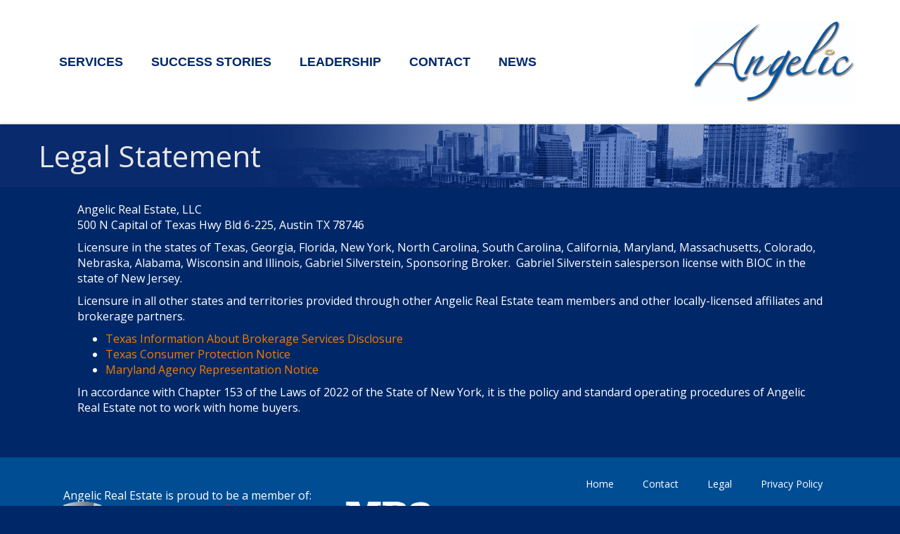

--- FILE ---
content_type: text/html; charset=UTF-8
request_url: https://svnangelic.com/legal-statement/?doing_wp_cron=1674654047.9292290210723876953125
body_size: 11537
content:
<!DOCTYPE html>
<html lang="en-US">
<head>
<meta charset="UTF-8" />
<script>
var gform;gform||(document.addEventListener("gform_main_scripts_loaded",function(){gform.scriptsLoaded=!0}),document.addEventListener("gform/theme/scripts_loaded",function(){gform.themeScriptsLoaded=!0}),window.addEventListener("DOMContentLoaded",function(){gform.domLoaded=!0}),gform={domLoaded:!1,scriptsLoaded:!1,themeScriptsLoaded:!1,isFormEditor:()=>"function"==typeof InitializeEditor,callIfLoaded:function(o){return!(!gform.domLoaded||!gform.scriptsLoaded||!gform.themeScriptsLoaded&&!gform.isFormEditor()||(gform.isFormEditor()&&console.warn("The use of gform.initializeOnLoaded() is deprecated in the form editor context and will be removed in Gravity Forms 3.1."),o(),0))},initializeOnLoaded:function(o){gform.callIfLoaded(o)||(document.addEventListener("gform_main_scripts_loaded",()=>{gform.scriptsLoaded=!0,gform.callIfLoaded(o)}),document.addEventListener("gform/theme/scripts_loaded",()=>{gform.themeScriptsLoaded=!0,gform.callIfLoaded(o)}),window.addEventListener("DOMContentLoaded",()=>{gform.domLoaded=!0,gform.callIfLoaded(o)}))},hooks:{action:{},filter:{}},addAction:function(o,r,e,t){gform.addHook("action",o,r,e,t)},addFilter:function(o,r,e,t){gform.addHook("filter",o,r,e,t)},doAction:function(o){gform.doHook("action",o,arguments)},applyFilters:function(o){return gform.doHook("filter",o,arguments)},removeAction:function(o,r){gform.removeHook("action",o,r)},removeFilter:function(o,r,e){gform.removeHook("filter",o,r,e)},addHook:function(o,r,e,t,n){null==gform.hooks[o][r]&&(gform.hooks[o][r]=[]);var d=gform.hooks[o][r];null==n&&(n=r+"_"+d.length),gform.hooks[o][r].push({tag:n,callable:e,priority:t=null==t?10:t})},doHook:function(r,o,e){var t;if(e=Array.prototype.slice.call(e,1),null!=gform.hooks[r][o]&&((o=gform.hooks[r][o]).sort(function(o,r){return o.priority-r.priority}),o.forEach(function(o){"function"!=typeof(t=o.callable)&&(t=window[t]),"action"==r?t.apply(null,e):e[0]=t.apply(null,e)})),"filter"==r)return e[0]},removeHook:function(o,r,t,n){var e;null!=gform.hooks[o][r]&&(e=(e=gform.hooks[o][r]).filter(function(o,r,e){return!!(null!=n&&n!=o.tag||null!=t&&t!=o.priority)}),gform.hooks[o][r]=e)}});
</script>

<meta name='viewport' content='width=device-width, initial-scale=1.0' />
<meta http-equiv='X-UA-Compatible' content='IE=edge' />
<link rel="profile" href="https://gmpg.org/xfn/11" />
<meta name='robots' content='index, follow, max-image-preview:large, max-snippet:-1, max-video-preview:-1' />
	<style>img:is([sizes="auto" i], [sizes^="auto," i]) { contain-intrinsic-size: 3000px 1500px }</style>
	
	<!-- This site is optimized with the Yoast SEO plugin v26.8 - https://yoast.com/product/yoast-seo-wordpress/ -->
	<title>Legal Statement - Angelic Real Estate</title>
	<link rel="canonical" href="https://angelicrealestate.com/legal-statement/" />
	<meta property="og:locale" content="en_US" />
	<meta property="og:type" content="article" />
	<meta property="og:title" content="Legal Statement - Angelic Real Estate" />
	<meta property="og:description" content="Angelic Real Estate, LLC 500 N Capital of Texas Hwy Bld 6-225, Austin TX 78746 Licensure in the states of Texas, Georgia, Florida, New York, North Carolina, South Carolina, California, Maryland, Massachusetts, Colorado, Nebraska, Alabama, Wisconsin and Illinois, Gabriel Silverstein, Sponsoring Broker.  Gabriel Silverstein salesperson license with BIOC in the state of New Jersey. Licensure&hellip;" />
	<meta property="og:url" content="https://angelicrealestate.com/legal-statement/" />
	<meta property="og:site_name" content="Angelic Real Estate" />
	<meta property="article:modified_time" content="2024-09-03T20:36:38+00:00" />
	<meta name="twitter:card" content="summary_large_image" />
	<meta name="twitter:label1" content="Est. reading time" />
	<meta name="twitter:data1" content="1 minute" />
	<script type="application/ld+json" class="yoast-schema-graph">{"@context":"https://schema.org","@graph":[{"@type":"WebPage","@id":"https://angelicrealestate.com/legal-statement/","url":"https://angelicrealestate.com/legal-statement/","name":"Legal Statement - Angelic Real Estate","isPartOf":{"@id":"https://angelicrealestate.com/#website"},"datePublished":"2020-05-19T02:25:43+00:00","dateModified":"2024-09-03T20:36:38+00:00","breadcrumb":{"@id":"https://angelicrealestate.com/legal-statement/#breadcrumb"},"inLanguage":"en-US","potentialAction":[{"@type":"ReadAction","target":["https://angelicrealestate.com/legal-statement/"]}]},{"@type":"BreadcrumbList","@id":"https://angelicrealestate.com/legal-statement/#breadcrumb","itemListElement":[{"@type":"ListItem","position":1,"name":"Home","item":"https://angelicrealestate.com/"},{"@type":"ListItem","position":2,"name":"Legal Statement"}]},{"@type":"WebSite","@id":"https://angelicrealestate.com/#website","url":"https://angelicrealestate.com/","name":"Angelic Real Estate","description":"Angelic Real Estate Commercial RE Brokerage &amp; Financing","publisher":{"@id":"https://angelicrealestate.com/#organization"},"potentialAction":[{"@type":"SearchAction","target":{"@type":"EntryPoint","urlTemplate":"https://angelicrealestate.com/?s={search_term_string}"},"query-input":{"@type":"PropertyValueSpecification","valueRequired":true,"valueName":"search_term_string"}}],"inLanguage":"en-US"},{"@type":"Organization","@id":"https://angelicrealestate.com/#organization","name":"SVN|Angelic Commercial Real Estate Advisors","url":"https://angelicrealestate.com/","logo":{"@type":"ImageObject","inLanguage":"en-US","@id":"https://angelicrealestate.com/#/schema/logo/image/","url":"https://secureservercdn.net/198.71.233.31/p8y.e6d.myftpupload.com/wp-content/uploads/2020/05/SVNAngelicCRE_Logo_blue_226px.png?time=1622638390","contentUrl":"https://secureservercdn.net/198.71.233.31/p8y.e6d.myftpupload.com/wp-content/uploads/2020/05/SVNAngelicCRE_Logo_blue_226px.png?time=1622638390","width":226,"height":102,"caption":"SVN|Angelic Commercial Real Estate Advisors"},"image":{"@id":"https://angelicrealestate.com/#/schema/logo/image/"}}]}</script>
	<!-- / Yoast SEO plugin. -->


<link rel='dns-prefetch' href='//angelicrealestate.com' />
<link rel='dns-prefetch' href='//fonts.googleapis.com' />
<link href='https://fonts.gstatic.com' crossorigin rel='preconnect' />
<link rel="alternate" type="application/rss+xml" title="Angelic Real Estate &raquo; Feed" href="https://angelicrealestate.com/feed/" />
<link rel="alternate" type="application/rss+xml" title="Angelic Real Estate &raquo; Comments Feed" href="https://angelicrealestate.com/comments/feed/" />
<link rel="preload" href="https://angelicrealestate.com/wp-content/plugins/bb-plugin/fonts/fontawesome/5.15.4/webfonts/fa-solid-900.woff2" as="font" type="font/woff2" crossorigin="anonymous">
<link rel="preload" href="https://angelicrealestate.com/wp-content/plugins/bb-plugin/fonts/fontawesome/5.15.4/webfonts/fa-regular-400.woff2" as="font" type="font/woff2" crossorigin="anonymous">
<script>
window._wpemojiSettings = {"baseUrl":"https:\/\/s.w.org\/images\/core\/emoji\/16.0.1\/72x72\/","ext":".png","svgUrl":"https:\/\/s.w.org\/images\/core\/emoji\/16.0.1\/svg\/","svgExt":".svg","source":{"concatemoji":"https:\/\/angelicrealestate.com\/wp-includes\/js\/wp-emoji-release.min.js?ver=6.8.3"}};
/*! This file is auto-generated */
!function(s,n){var o,i,e;function c(e){try{var t={supportTests:e,timestamp:(new Date).valueOf()};sessionStorage.setItem(o,JSON.stringify(t))}catch(e){}}function p(e,t,n){e.clearRect(0,0,e.canvas.width,e.canvas.height),e.fillText(t,0,0);var t=new Uint32Array(e.getImageData(0,0,e.canvas.width,e.canvas.height).data),a=(e.clearRect(0,0,e.canvas.width,e.canvas.height),e.fillText(n,0,0),new Uint32Array(e.getImageData(0,0,e.canvas.width,e.canvas.height).data));return t.every(function(e,t){return e===a[t]})}function u(e,t){e.clearRect(0,0,e.canvas.width,e.canvas.height),e.fillText(t,0,0);for(var n=e.getImageData(16,16,1,1),a=0;a<n.data.length;a++)if(0!==n.data[a])return!1;return!0}function f(e,t,n,a){switch(t){case"flag":return n(e,"\ud83c\udff3\ufe0f\u200d\u26a7\ufe0f","\ud83c\udff3\ufe0f\u200b\u26a7\ufe0f")?!1:!n(e,"\ud83c\udde8\ud83c\uddf6","\ud83c\udde8\u200b\ud83c\uddf6")&&!n(e,"\ud83c\udff4\udb40\udc67\udb40\udc62\udb40\udc65\udb40\udc6e\udb40\udc67\udb40\udc7f","\ud83c\udff4\u200b\udb40\udc67\u200b\udb40\udc62\u200b\udb40\udc65\u200b\udb40\udc6e\u200b\udb40\udc67\u200b\udb40\udc7f");case"emoji":return!a(e,"\ud83e\udedf")}return!1}function g(e,t,n,a){var r="undefined"!=typeof WorkerGlobalScope&&self instanceof WorkerGlobalScope?new OffscreenCanvas(300,150):s.createElement("canvas"),o=r.getContext("2d",{willReadFrequently:!0}),i=(o.textBaseline="top",o.font="600 32px Arial",{});return e.forEach(function(e){i[e]=t(o,e,n,a)}),i}function t(e){var t=s.createElement("script");t.src=e,t.defer=!0,s.head.appendChild(t)}"undefined"!=typeof Promise&&(o="wpEmojiSettingsSupports",i=["flag","emoji"],n.supports={everything:!0,everythingExceptFlag:!0},e=new Promise(function(e){s.addEventListener("DOMContentLoaded",e,{once:!0})}),new Promise(function(t){var n=function(){try{var e=JSON.parse(sessionStorage.getItem(o));if("object"==typeof e&&"number"==typeof e.timestamp&&(new Date).valueOf()<e.timestamp+604800&&"object"==typeof e.supportTests)return e.supportTests}catch(e){}return null}();if(!n){if("undefined"!=typeof Worker&&"undefined"!=typeof OffscreenCanvas&&"undefined"!=typeof URL&&URL.createObjectURL&&"undefined"!=typeof Blob)try{var e="postMessage("+g.toString()+"("+[JSON.stringify(i),f.toString(),p.toString(),u.toString()].join(",")+"));",a=new Blob([e],{type:"text/javascript"}),r=new Worker(URL.createObjectURL(a),{name:"wpTestEmojiSupports"});return void(r.onmessage=function(e){c(n=e.data),r.terminate(),t(n)})}catch(e){}c(n=g(i,f,p,u))}t(n)}).then(function(e){for(var t in e)n.supports[t]=e[t],n.supports.everything=n.supports.everything&&n.supports[t],"flag"!==t&&(n.supports.everythingExceptFlag=n.supports.everythingExceptFlag&&n.supports[t]);n.supports.everythingExceptFlag=n.supports.everythingExceptFlag&&!n.supports.flag,n.DOMReady=!1,n.readyCallback=function(){n.DOMReady=!0}}).then(function(){return e}).then(function(){var e;n.supports.everything||(n.readyCallback(),(e=n.source||{}).concatemoji?t(e.concatemoji):e.wpemoji&&e.twemoji&&(t(e.twemoji),t(e.wpemoji)))}))}((window,document),window._wpemojiSettings);
</script>
<style id='wp-emoji-styles-inline-css'>

	img.wp-smiley, img.emoji {
		display: inline !important;
		border: none !important;
		box-shadow: none !important;
		height: 1em !important;
		width: 1em !important;
		margin: 0 0.07em !important;
		vertical-align: -0.1em !important;
		background: none !important;
		padding: 0 !important;
	}
</style>
<link rel='stylesheet' id='wp-block-library-css' href='https://angelicrealestate.com/wp-includes/css/dist/block-library/style.min.css?ver=6.8.3' media='all' />
<style id='wp-block-library-theme-inline-css'>
.wp-block-audio :where(figcaption){color:#555;font-size:13px;text-align:center}.is-dark-theme .wp-block-audio :where(figcaption){color:#ffffffa6}.wp-block-audio{margin:0 0 1em}.wp-block-code{border:1px solid #ccc;border-radius:4px;font-family:Menlo,Consolas,monaco,monospace;padding:.8em 1em}.wp-block-embed :where(figcaption){color:#555;font-size:13px;text-align:center}.is-dark-theme .wp-block-embed :where(figcaption){color:#ffffffa6}.wp-block-embed{margin:0 0 1em}.blocks-gallery-caption{color:#555;font-size:13px;text-align:center}.is-dark-theme .blocks-gallery-caption{color:#ffffffa6}:root :where(.wp-block-image figcaption){color:#555;font-size:13px;text-align:center}.is-dark-theme :root :where(.wp-block-image figcaption){color:#ffffffa6}.wp-block-image{margin:0 0 1em}.wp-block-pullquote{border-bottom:4px solid;border-top:4px solid;color:currentColor;margin-bottom:1.75em}.wp-block-pullquote cite,.wp-block-pullquote footer,.wp-block-pullquote__citation{color:currentColor;font-size:.8125em;font-style:normal;text-transform:uppercase}.wp-block-quote{border-left:.25em solid;margin:0 0 1.75em;padding-left:1em}.wp-block-quote cite,.wp-block-quote footer{color:currentColor;font-size:.8125em;font-style:normal;position:relative}.wp-block-quote:where(.has-text-align-right){border-left:none;border-right:.25em solid;padding-left:0;padding-right:1em}.wp-block-quote:where(.has-text-align-center){border:none;padding-left:0}.wp-block-quote.is-large,.wp-block-quote.is-style-large,.wp-block-quote:where(.is-style-plain){border:none}.wp-block-search .wp-block-search__label{font-weight:700}.wp-block-search__button{border:1px solid #ccc;padding:.375em .625em}:where(.wp-block-group.has-background){padding:1.25em 2.375em}.wp-block-separator.has-css-opacity{opacity:.4}.wp-block-separator{border:none;border-bottom:2px solid;margin-left:auto;margin-right:auto}.wp-block-separator.has-alpha-channel-opacity{opacity:1}.wp-block-separator:not(.is-style-wide):not(.is-style-dots){width:100px}.wp-block-separator.has-background:not(.is-style-dots){border-bottom:none;height:1px}.wp-block-separator.has-background:not(.is-style-wide):not(.is-style-dots){height:2px}.wp-block-table{margin:0 0 1em}.wp-block-table td,.wp-block-table th{word-break:normal}.wp-block-table :where(figcaption){color:#555;font-size:13px;text-align:center}.is-dark-theme .wp-block-table :where(figcaption){color:#ffffffa6}.wp-block-video :where(figcaption){color:#555;font-size:13px;text-align:center}.is-dark-theme .wp-block-video :where(figcaption){color:#ffffffa6}.wp-block-video{margin:0 0 1em}:root :where(.wp-block-template-part.has-background){margin-bottom:0;margin-top:0;padding:1.25em 2.375em}
</style>
<style id='classic-theme-styles-inline-css'>
/*! This file is auto-generated */
.wp-block-button__link{color:#fff;background-color:#32373c;border-radius:9999px;box-shadow:none;text-decoration:none;padding:calc(.667em + 2px) calc(1.333em + 2px);font-size:1.125em}.wp-block-file__button{background:#32373c;color:#fff;text-decoration:none}
</style>
<style id='global-styles-inline-css'>
:root{--wp--preset--aspect-ratio--square: 1;--wp--preset--aspect-ratio--4-3: 4/3;--wp--preset--aspect-ratio--3-4: 3/4;--wp--preset--aspect-ratio--3-2: 3/2;--wp--preset--aspect-ratio--2-3: 2/3;--wp--preset--aspect-ratio--16-9: 16/9;--wp--preset--aspect-ratio--9-16: 9/16;--wp--preset--color--black: #000000;--wp--preset--color--cyan-bluish-gray: #abb8c3;--wp--preset--color--white: #ffffff;--wp--preset--color--pale-pink: #f78da7;--wp--preset--color--vivid-red: #cf2e2e;--wp--preset--color--luminous-vivid-orange: #ff6900;--wp--preset--color--luminous-vivid-amber: #fcb900;--wp--preset--color--light-green-cyan: #7bdcb5;--wp--preset--color--vivid-green-cyan: #00d084;--wp--preset--color--pale-cyan-blue: #8ed1fc;--wp--preset--color--vivid-cyan-blue: #0693e3;--wp--preset--color--vivid-purple: #9b51e0;--wp--preset--color--fl-heading-text: #e6e6e6;--wp--preset--color--fl-body-bg: #002868;--wp--preset--color--fl-body-text: #555759;--wp--preset--color--fl-accent: #f47c00;--wp--preset--color--fl-accent-hover: #e16d00;--wp--preset--color--fl-topbar-text: #ededed;--wp--preset--color--fl-topbar-link: #ffffff;--wp--preset--color--fl-topbar-hover: #ffffff;--wp--preset--color--fl-header-bg: #ffffff;--wp--preset--color--fl-header-text: #002868;--wp--preset--color--fl-header-link: #002868;--wp--preset--color--fl-header-hover: #004a97;--wp--preset--color--fl-nav-bg: #ffffff;--wp--preset--color--fl-nav-link: #f1c8c2;--wp--preset--color--fl-nav-hover: #ffffff;--wp--preset--color--fl-content-bg: #002868;--wp--preset--color--fl-footer-widgets-bg: #004a97;--wp--preset--color--fl-footer-widgets-text: #c3c6c8;--wp--preset--color--fl-footer-widgets-link: #ffffff;--wp--preset--color--fl-footer-widgets-hover: #ffffff;--wp--preset--color--fl-footer-bg: #004a97;--wp--preset--color--fl-footer-text: #c3c6c8;--wp--preset--color--fl-footer-link: #ffffff;--wp--preset--color--fl-footer-hover: #ffffff;--wp--preset--gradient--vivid-cyan-blue-to-vivid-purple: linear-gradient(135deg,rgba(6,147,227,1) 0%,rgb(155,81,224) 100%);--wp--preset--gradient--light-green-cyan-to-vivid-green-cyan: linear-gradient(135deg,rgb(122,220,180) 0%,rgb(0,208,130) 100%);--wp--preset--gradient--luminous-vivid-amber-to-luminous-vivid-orange: linear-gradient(135deg,rgba(252,185,0,1) 0%,rgba(255,105,0,1) 100%);--wp--preset--gradient--luminous-vivid-orange-to-vivid-red: linear-gradient(135deg,rgba(255,105,0,1) 0%,rgb(207,46,46) 100%);--wp--preset--gradient--very-light-gray-to-cyan-bluish-gray: linear-gradient(135deg,rgb(238,238,238) 0%,rgb(169,184,195) 100%);--wp--preset--gradient--cool-to-warm-spectrum: linear-gradient(135deg,rgb(74,234,220) 0%,rgb(151,120,209) 20%,rgb(207,42,186) 40%,rgb(238,44,130) 60%,rgb(251,105,98) 80%,rgb(254,248,76) 100%);--wp--preset--gradient--blush-light-purple: linear-gradient(135deg,rgb(255,206,236) 0%,rgb(152,150,240) 100%);--wp--preset--gradient--blush-bordeaux: linear-gradient(135deg,rgb(254,205,165) 0%,rgb(254,45,45) 50%,rgb(107,0,62) 100%);--wp--preset--gradient--luminous-dusk: linear-gradient(135deg,rgb(255,203,112) 0%,rgb(199,81,192) 50%,rgb(65,88,208) 100%);--wp--preset--gradient--pale-ocean: linear-gradient(135deg,rgb(255,245,203) 0%,rgb(182,227,212) 50%,rgb(51,167,181) 100%);--wp--preset--gradient--electric-grass: linear-gradient(135deg,rgb(202,248,128) 0%,rgb(113,206,126) 100%);--wp--preset--gradient--midnight: linear-gradient(135deg,rgb(2,3,129) 0%,rgb(40,116,252) 100%);--wp--preset--font-size--small: 13px;--wp--preset--font-size--medium: 20px;--wp--preset--font-size--large: 36px;--wp--preset--font-size--x-large: 42px;--wp--preset--spacing--20: 0.44rem;--wp--preset--spacing--30: 0.67rem;--wp--preset--spacing--40: 1rem;--wp--preset--spacing--50: 1.5rem;--wp--preset--spacing--60: 2.25rem;--wp--preset--spacing--70: 3.38rem;--wp--preset--spacing--80: 5.06rem;--wp--preset--shadow--natural: 6px 6px 9px rgba(0, 0, 0, 0.2);--wp--preset--shadow--deep: 12px 12px 50px rgba(0, 0, 0, 0.4);--wp--preset--shadow--sharp: 6px 6px 0px rgba(0, 0, 0, 0.2);--wp--preset--shadow--outlined: 6px 6px 0px -3px rgba(255, 255, 255, 1), 6px 6px rgba(0, 0, 0, 1);--wp--preset--shadow--crisp: 6px 6px 0px rgba(0, 0, 0, 1);}:where(.is-layout-flex){gap: 0.5em;}:where(.is-layout-grid){gap: 0.5em;}body .is-layout-flex{display: flex;}.is-layout-flex{flex-wrap: wrap;align-items: center;}.is-layout-flex > :is(*, div){margin: 0;}body .is-layout-grid{display: grid;}.is-layout-grid > :is(*, div){margin: 0;}:where(.wp-block-columns.is-layout-flex){gap: 2em;}:where(.wp-block-columns.is-layout-grid){gap: 2em;}:where(.wp-block-post-template.is-layout-flex){gap: 1.25em;}:where(.wp-block-post-template.is-layout-grid){gap: 1.25em;}.has-black-color{color: var(--wp--preset--color--black) !important;}.has-cyan-bluish-gray-color{color: var(--wp--preset--color--cyan-bluish-gray) !important;}.has-white-color{color: var(--wp--preset--color--white) !important;}.has-pale-pink-color{color: var(--wp--preset--color--pale-pink) !important;}.has-vivid-red-color{color: var(--wp--preset--color--vivid-red) !important;}.has-luminous-vivid-orange-color{color: var(--wp--preset--color--luminous-vivid-orange) !important;}.has-luminous-vivid-amber-color{color: var(--wp--preset--color--luminous-vivid-amber) !important;}.has-light-green-cyan-color{color: var(--wp--preset--color--light-green-cyan) !important;}.has-vivid-green-cyan-color{color: var(--wp--preset--color--vivid-green-cyan) !important;}.has-pale-cyan-blue-color{color: var(--wp--preset--color--pale-cyan-blue) !important;}.has-vivid-cyan-blue-color{color: var(--wp--preset--color--vivid-cyan-blue) !important;}.has-vivid-purple-color{color: var(--wp--preset--color--vivid-purple) !important;}.has-black-background-color{background-color: var(--wp--preset--color--black) !important;}.has-cyan-bluish-gray-background-color{background-color: var(--wp--preset--color--cyan-bluish-gray) !important;}.has-white-background-color{background-color: var(--wp--preset--color--white) !important;}.has-pale-pink-background-color{background-color: var(--wp--preset--color--pale-pink) !important;}.has-vivid-red-background-color{background-color: var(--wp--preset--color--vivid-red) !important;}.has-luminous-vivid-orange-background-color{background-color: var(--wp--preset--color--luminous-vivid-orange) !important;}.has-luminous-vivid-amber-background-color{background-color: var(--wp--preset--color--luminous-vivid-amber) !important;}.has-light-green-cyan-background-color{background-color: var(--wp--preset--color--light-green-cyan) !important;}.has-vivid-green-cyan-background-color{background-color: var(--wp--preset--color--vivid-green-cyan) !important;}.has-pale-cyan-blue-background-color{background-color: var(--wp--preset--color--pale-cyan-blue) !important;}.has-vivid-cyan-blue-background-color{background-color: var(--wp--preset--color--vivid-cyan-blue) !important;}.has-vivid-purple-background-color{background-color: var(--wp--preset--color--vivid-purple) !important;}.has-black-border-color{border-color: var(--wp--preset--color--black) !important;}.has-cyan-bluish-gray-border-color{border-color: var(--wp--preset--color--cyan-bluish-gray) !important;}.has-white-border-color{border-color: var(--wp--preset--color--white) !important;}.has-pale-pink-border-color{border-color: var(--wp--preset--color--pale-pink) !important;}.has-vivid-red-border-color{border-color: var(--wp--preset--color--vivid-red) !important;}.has-luminous-vivid-orange-border-color{border-color: var(--wp--preset--color--luminous-vivid-orange) !important;}.has-luminous-vivid-amber-border-color{border-color: var(--wp--preset--color--luminous-vivid-amber) !important;}.has-light-green-cyan-border-color{border-color: var(--wp--preset--color--light-green-cyan) !important;}.has-vivid-green-cyan-border-color{border-color: var(--wp--preset--color--vivid-green-cyan) !important;}.has-pale-cyan-blue-border-color{border-color: var(--wp--preset--color--pale-cyan-blue) !important;}.has-vivid-cyan-blue-border-color{border-color: var(--wp--preset--color--vivid-cyan-blue) !important;}.has-vivid-purple-border-color{border-color: var(--wp--preset--color--vivid-purple) !important;}.has-vivid-cyan-blue-to-vivid-purple-gradient-background{background: var(--wp--preset--gradient--vivid-cyan-blue-to-vivid-purple) !important;}.has-light-green-cyan-to-vivid-green-cyan-gradient-background{background: var(--wp--preset--gradient--light-green-cyan-to-vivid-green-cyan) !important;}.has-luminous-vivid-amber-to-luminous-vivid-orange-gradient-background{background: var(--wp--preset--gradient--luminous-vivid-amber-to-luminous-vivid-orange) !important;}.has-luminous-vivid-orange-to-vivid-red-gradient-background{background: var(--wp--preset--gradient--luminous-vivid-orange-to-vivid-red) !important;}.has-very-light-gray-to-cyan-bluish-gray-gradient-background{background: var(--wp--preset--gradient--very-light-gray-to-cyan-bluish-gray) !important;}.has-cool-to-warm-spectrum-gradient-background{background: var(--wp--preset--gradient--cool-to-warm-spectrum) !important;}.has-blush-light-purple-gradient-background{background: var(--wp--preset--gradient--blush-light-purple) !important;}.has-blush-bordeaux-gradient-background{background: var(--wp--preset--gradient--blush-bordeaux) !important;}.has-luminous-dusk-gradient-background{background: var(--wp--preset--gradient--luminous-dusk) !important;}.has-pale-ocean-gradient-background{background: var(--wp--preset--gradient--pale-ocean) !important;}.has-electric-grass-gradient-background{background: var(--wp--preset--gradient--electric-grass) !important;}.has-midnight-gradient-background{background: var(--wp--preset--gradient--midnight) !important;}.has-small-font-size{font-size: var(--wp--preset--font-size--small) !important;}.has-medium-font-size{font-size: var(--wp--preset--font-size--medium) !important;}.has-large-font-size{font-size: var(--wp--preset--font-size--large) !important;}.has-x-large-font-size{font-size: var(--wp--preset--font-size--x-large) !important;}
:where(.wp-block-post-template.is-layout-flex){gap: 1.25em;}:where(.wp-block-post-template.is-layout-grid){gap: 1.25em;}
:where(.wp-block-columns.is-layout-flex){gap: 2em;}:where(.wp-block-columns.is-layout-grid){gap: 2em;}
:root :where(.wp-block-pullquote){font-size: 1.5em;line-height: 1.6;}
</style>
<link rel='stylesheet' id='fl-builder-layout-429-css' href='https://angelicrealestate.com/wp-content/uploads/bb-plugin/cache/429-layout.css?ver=b09520f07a9a976377c7c1de198c1b3d' media='all' />
<link rel='stylesheet' id='wp-components-css' href='https://angelicrealestate.com/wp-includes/css/dist/components/style.min.css?ver=6.8.3' media='all' />
<link rel='stylesheet' id='godaddy-styles-css' href='https://angelicrealestate.com/wp-content/mu-plugins/vendor/wpex/godaddy-launch/includes/Dependencies/GoDaddy/Styles/build/latest.css?ver=2.0.2' media='all' />
<link rel='stylesheet' id='font-awesome-5-css' href='https://angelicrealestate.com/wp-content/plugins/bb-plugin/fonts/fontawesome/5.15.4/css/all.min.css?ver=2.10.0.5' media='all' />
<link rel='stylesheet' id='jquery-magnificpopup-css' href='https://angelicrealestate.com/wp-content/plugins/bb-plugin/css/jquery.magnificpopup.min.css?ver=2.10.0.5' media='all' />
<link rel='stylesheet' id='fl-builder-layout-bundle-c427a74bde42283159800dabf5c28132-css' href='https://angelicrealestate.com/wp-content/uploads/bb-plugin/cache/c427a74bde42283159800dabf5c28132-layout-bundle.css?ver=2.10.0.5-1.5.2.1-20251125200437' media='all' />
<link rel='stylesheet' id='bootstrap-css' href='https://angelicrealestate.com/wp-content/themes/bb-theme/css/bootstrap.min.css?ver=1.7.19.1' media='all' />
<link rel='stylesheet' id='fl-automator-skin-css' href='https://angelicrealestate.com/wp-content/uploads/bb-theme/skin-6931f2e17ccfa.css?ver=1.7.19.1' media='all' />
<link rel='stylesheet' id='fl-child-theme-css' href='https://angelicrealestate.com/wp-content/themes/bb-theme-child/style.css?ver=6.8.3' media='all' />
<link rel='stylesheet' id='fl-builder-google-fonts-c6fcdde087c9ccb6a474b897f98c680a-css' href='//fonts.googleapis.com/css?family=Open+Sans%3A300%2C400%2C700%2C400&#038;ver=6.8.3' media='all' />
<script src="https://angelicrealestate.com/wp-includes/js/jquery/jquery.min.js?ver=3.7.1" id="jquery-core-js"></script>
<script src="https://angelicrealestate.com/wp-includes/js/jquery/jquery-migrate.min.js?ver=3.4.1" id="jquery-migrate-js"></script>
<link rel="https://api.w.org/" href="https://angelicrealestate.com/wp-json/" /><link rel="alternate" title="JSON" type="application/json" href="https://angelicrealestate.com/wp-json/wp/v2/pages/429" /><link rel="EditURI" type="application/rsd+xml" title="RSD" href="https://angelicrealestate.com/xmlrpc.php?rsd" />
<link rel='shortlink' href='https://angelicrealestate.com/?p=429' />
<link rel="alternate" title="oEmbed (JSON)" type="application/json+oembed" href="https://angelicrealestate.com/wp-json/oembed/1.0/embed?url=https%3A%2F%2Fangelicrealestate.com%2Flegal-statement%2F" />
<link rel="alternate" title="oEmbed (XML)" type="text/xml+oembed" href="https://angelicrealestate.com/wp-json/oembed/1.0/embed?url=https%3A%2F%2Fangelicrealestate.com%2Flegal-statement%2F&#038;format=xml" />
<style>.recentcomments a{display:inline !important;padding:0 !important;margin:0 !important;}</style><link rel="icon" href="https://angelicrealestate.com/wp-content/uploads/2024/07/cropped-Halo-32x32.jpg" sizes="32x32" />
<link rel="icon" href="https://angelicrealestate.com/wp-content/uploads/2024/07/cropped-Halo-192x192.jpg" sizes="192x192" />
<link rel="apple-touch-icon" href="https://angelicrealestate.com/wp-content/uploads/2024/07/cropped-Halo-180x180.jpg" />
<meta name="msapplication-TileImage" content="https://angelicrealestate.com/wp-content/uploads/2024/07/cropped-Halo-270x270.jpg" />
		<style id="wp-custom-css">
			.fl-page-header-primary .fl-logo-img {max-width: 230px;}
.fl-page-bar-container {padding:0;}

.fl-page-bar-row.row {position:absolute; margin-left: 0px;}

.fl-page-bar-text {background:#f47c00; padding: 10px; font-size: 16px; }
.fl-page-bar-text {position:relative;z-index: 10;}
.fl-page-bar-text:after {
    z-index: -1;
    content: "";
    position: absolute;
    top: 0;
    bottom: 0;
    right: -22px;
    display: block;
    width: 55px;
    background: #f47c00;
    -webkit-transform: skew(-45deg);
    -ms-transform: skew(-45deg);
    transform: skew(-45deg);
}

.fl-full-width .fl-page-content {    max-width: 100%; margin-top:0;}

.fl-full-width .fl-page-content {
	    -moz-box-shadow: none;
    -webkit-box-shadow: none;
    box-shadow: none;
}

.title-bar{
    -moz-box-shadow: 0 0 5px rgba(0,0,0,0.15);
    -webkit-box-shadow: 0 0 5px rgba(0,0,0,0.15);
    box-shadow: 0 0 5px rgba(0,0,0,0.15);
}




h1 span.prefix {text-transform:uppercase; display:block; font-size: 75%;}

.fl-builder-content a.fl-button {border-radius: 0 !important;}

.uabb-testimonial-photo { display:none !important;}

.uabb-image-carousel-item  {background: #fff; margin: 10px;}

.uabb-testimonial-author-description p {color: #fff !important;}

.nav.navbar-nav > .menu-item > a {border-top: 2px solid #fff;     padding: 10px !important;
    margin: 0 10px;
}

footer .nav.navbar-nav > .menu-item > a { border-top-color: #004a97;}
.nav.navbar-nav > .menu-item > a:hover {border-top-color: #F47C00;}

.logocarousel .slick-track .slick-slide {
   min-height: 155px;
}

.success-story-status{
	  position: absolute;
    top: 10px;
    right: 0;
    padding: 15px;
    background: #f47c00;
    transform: rotate(90deg);
    color: #fff;
    font-weight: 700;
}

.success-story-address {
	background-color:#eee;
	text-align: center;
	padding-top:10px;
	padding-bottom: 5px;
}

.success-story-link {
	text-align:center;
	margin-top:15px
}

.success-story-link a {
	color: #002868;
	padding: 10px 5px;
	border-top: 2px solid #f47c00;
}

.address-bar p {
	margin-bottom: 0;
}

.fl-post-excerpt {margin-bottom: 20px;}

.callout .fl-module-content {background: #fff; padding: 5px 30px 30px;}

blockquote.success-testimonial footer:before {
content: "";
}
blockquote.success-testimonial footer {margin-top: 24px;}

blockquote footer ul.title {
	  padding-left: 0;
    list-style: none;
    color: #fff;
}
blockquote footer ul.title li {margin-bottom: 8px;}

@media screen and (min-width: 770px){
	.fl-page-nav-right .fl-page-nav-collapse {
	display: inline !important;}
}

@media screen and (max-width: 769px){
	.fl-page-nav-left .fl-page-nav ul.navbar-nav:last-child {margin-right:auto;}
	.fl-page-nav-collapse ul.navbar-nav { margin: auto;}
	.fl-page-header-logo{margin-top: 15px;}
}		</style>
		</head>
<body class="wp-singular page-template-default page page-id-429 wp-theme-bb-theme wp-child-theme-bb-theme-child fl-builder fl-builder-2-10-0-5 fl-themer-1-5-2-1-20251125200437 fl-theme-1-7-19-1 fl-no-js fl-theme-builder-footer fl-theme-builder-footer-custom-footer-1-0 fl-framework-bootstrap fl-preset-dusk fl-full-width fl-nav-left fl-scroll-to-top" itemscope="itemscope" itemtype="https://schema.org/WebPage">
<a aria-label="Skip to content" class="fl-screen-reader-text" href="#fl-main-content">Skip to content</a><div class="fl-page">
	<header class="fl-page-header fl-page-header-fixed fl-page-nav-right fl-page-nav-toggle-button fl-page-nav-toggle-visible-mobile"  role="banner">
	<div class="fl-page-header-wrap">
		<div class="fl-page-header-container container">
			<div class="fl-page-header-row row">
				<div class="col-sm-12 col-md-3 fl-page-logo-wrap">
					<div class="fl-page-header-logo">
						<a href="https://angelicrealestate.com/"><img class="fl-logo-img" loading="false" data-no-lazy="1"   itemscope itemtype="https://schema.org/ImageObject" src="https://angelicrealestate.com/wp-content/uploads/2024/07/ANGELIC_DRP_SHDW.jpg" data-retina="" title="" width="2371" data-width="2371" height="1196" data-height="1196" alt="Angelic Real Estate" /><meta itemprop="name" content="Angelic Real Estate" /></a>
					</div>
				</div>
				<div class="col-sm-12 col-md-9 fl-page-fixed-nav-wrap">
					<div class="fl-page-nav-wrap">
						<nav class="fl-page-nav fl-nav navbar navbar-default navbar-expand-md" aria-label="Header Menu" role="navigation">
							<button type="button" class="navbar-toggle navbar-toggler" data-toggle="collapse" data-target=".fl-page-nav-collapse">
								<span>Menu</span>
							</button>
							<div class="fl-page-nav-collapse collapse navbar-collapse">
								<ul id="menu-main-menu" class="nav navbar-nav navbar-right menu fl-theme-menu"><li id="menu-item-327" class="menu-item menu-item-type-post_type menu-item-object-page menu-item-has-children menu-item-327 nav-item"><a href="https://angelicrealestate.com/commercial-real-estate-transaction-and-advisory-services/" class="nav-link">Services</a><div class="fl-submenu-icon-wrap"><span class="fl-submenu-toggle-icon"></span></div>
<ul class="sub-menu">
	<li id="menu-item-322" class="menu-item menu-item-type-post_type menu-item-object-page menu-item-322 nav-item"><a href="https://angelicrealestate.com/commercial-real-estate-investment/" class="nav-link">Investment Real Estate</a></li>
	<li id="menu-item-324" class="menu-item menu-item-type-post_type menu-item-object-page menu-item-324 nav-item"><a href="https://angelicrealestate.com/tenant-improvement-bridge-and-permanent-financing/" class="nav-link">Tenant Improvement, Bridge and Permanent Financing</a></li>
	<li id="menu-item-319" class="menu-item menu-item-type-post_type menu-item-object-page menu-item-319 nav-item"><a href="https://angelicrealestate.com/build-to-suit-financing-transaction-structuring/" class="nav-link">Build-to-Suit Financing &#038; Transaction Structuring</a></li>
	<li id="menu-item-318" class="menu-item menu-item-type-post_type menu-item-object-page menu-item-318 nav-item"><a href="https://angelicrealestate.com/corporate-real-estate-advisory-services/" class="nav-link">Corporate Real Estate Services</a></li>
	<li id="menu-item-323" class="menu-item menu-item-type-post_type menu-item-object-page menu-item-323 nav-item"><a href="https://angelicrealestate.com/sale-leaseback-transactions/" class="nav-link">Sale &#038; Leaseback Transactions</a></li>
	<li id="menu-item-321" class="menu-item menu-item-type-post_type menu-item-object-page menu-item-321 nav-item"><a href="https://angelicrealestate.com/infrastructure-capital-finance/" class="nav-link">Infrastructure Capital Finance</a></li>
	<li id="menu-item-320" class="menu-item menu-item-type-post_type menu-item-object-page menu-item-320 nav-item"><a href="https://angelicrealestate.com/due-diligence-lease-abstraction/" class="nav-link">Due Diligence &#038; Lease Abstraction</a></li>
</ul>
</li>
<li id="menu-item-591" class="menu-item menu-item-type-post_type menu-item-object-page menu-item-591 nav-item"><a href="https://angelicrealestate.com/success-stories/" class="nav-link">Success Stories</a></li>
<li id="menu-item-332" class="menu-item menu-item-type-post_type menu-item-object-page menu-item-332 nav-item"><a href="https://angelicrealestate.com/leadership/" class="nav-link">Leadership</a></li>
<li id="menu-item-250" class="menu-item menu-item-type-post_type menu-item-object-page menu-item-250 nav-item"><a href="https://angelicrealestate.com/contact/" class="nav-link">Contact</a></li>
<li id="menu-item-314" class="menu-item menu-item-type-post_type menu-item-object-page menu-item-314 nav-item"><a href="https://angelicrealestate.com/news/" class="nav-link">News</a></li>
</ul>							</div>
						</nav>
					</div>
				</div>
			</div>
		</div>
	</div>
</header><!-- .fl-page-header-fixed -->
<header class="fl-page-header fl-page-header-primary fl-page-nav-left fl-page-nav-toggle-button fl-page-nav-toggle-visible-mobile" itemscope="itemscope" itemtype="https://schema.org/WPHeader"  role="banner">
	<div class="fl-page-header-wrap">
		<div class="fl-page-header-container container">
			<div class="fl-page-header-row row">
				<div class="col-sm-12 col-md-8 fl-page-nav-col">
					<div class="fl-page-nav-wrap">
						<nav class="fl-page-nav fl-nav navbar navbar-default navbar-expand-md" aria-label="Header Menu" itemscope="itemscope" itemtype="https://schema.org/SiteNavigationElement" role="navigation">
							<button type="button" class="navbar-toggle navbar-toggler" data-toggle="collapse" data-target=".fl-page-nav-collapse">
								<span>Menu</span>
							</button>
							<div class="fl-page-nav-collapse collapse navbar-collapse">
								<ul id="menu-main-menu-1" class="nav navbar-nav navbar-left menu fl-theme-menu"><li class="menu-item menu-item-type-post_type menu-item-object-page menu-item-has-children menu-item-327 nav-item"><a href="https://angelicrealestate.com/commercial-real-estate-transaction-and-advisory-services/" class="nav-link">Services</a><div class="fl-submenu-icon-wrap"><span class="fl-submenu-toggle-icon"></span></div>
<ul class="sub-menu">
	<li class="menu-item menu-item-type-post_type menu-item-object-page menu-item-322 nav-item"><a href="https://angelicrealestate.com/commercial-real-estate-investment/" class="nav-link">Investment Real Estate</a></li>
	<li class="menu-item menu-item-type-post_type menu-item-object-page menu-item-324 nav-item"><a href="https://angelicrealestate.com/tenant-improvement-bridge-and-permanent-financing/" class="nav-link">Tenant Improvement, Bridge and Permanent Financing</a></li>
	<li class="menu-item menu-item-type-post_type menu-item-object-page menu-item-319 nav-item"><a href="https://angelicrealestate.com/build-to-suit-financing-transaction-structuring/" class="nav-link">Build-to-Suit Financing &#038; Transaction Structuring</a></li>
	<li class="menu-item menu-item-type-post_type menu-item-object-page menu-item-318 nav-item"><a href="https://angelicrealestate.com/corporate-real-estate-advisory-services/" class="nav-link">Corporate Real Estate Services</a></li>
	<li class="menu-item menu-item-type-post_type menu-item-object-page menu-item-323 nav-item"><a href="https://angelicrealestate.com/sale-leaseback-transactions/" class="nav-link">Sale &#038; Leaseback Transactions</a></li>
	<li class="menu-item menu-item-type-post_type menu-item-object-page menu-item-321 nav-item"><a href="https://angelicrealestate.com/infrastructure-capital-finance/" class="nav-link">Infrastructure Capital Finance</a></li>
	<li class="menu-item menu-item-type-post_type menu-item-object-page menu-item-320 nav-item"><a href="https://angelicrealestate.com/due-diligence-lease-abstraction/" class="nav-link">Due Diligence &#038; Lease Abstraction</a></li>
</ul>
</li>
<li class="menu-item menu-item-type-post_type menu-item-object-page menu-item-591 nav-item"><a href="https://angelicrealestate.com/success-stories/" class="nav-link">Success Stories</a></li>
<li class="menu-item menu-item-type-post_type menu-item-object-page menu-item-332 nav-item"><a href="https://angelicrealestate.com/leadership/" class="nav-link">Leadership</a></li>
<li class="menu-item menu-item-type-post_type menu-item-object-page menu-item-250 nav-item"><a href="https://angelicrealestate.com/contact/" class="nav-link">Contact</a></li>
<li class="menu-item menu-item-type-post_type menu-item-object-page menu-item-314 nav-item"><a href="https://angelicrealestate.com/news/" class="nav-link">News</a></li>
</ul>							</div>
						</nav>
					</div>
				</div>
				<div class="col-sm-12 col-md-4 fl-page-logo-wrap">
					<div class="fl-page-header-logo" itemscope="itemscope" itemtype="https://schema.org/Organization">
						<a href="https://angelicrealestate.com/" itemprop="url"><img class="fl-logo-img" loading="false" data-no-lazy="1"   itemscope itemtype="https://schema.org/ImageObject" src="https://angelicrealestate.com/wp-content/uploads/2024/07/ANGELIC_DRP_SHDW.jpg" data-retina="" title="" width="2371" data-width="2371" height="1196" data-height="1196" alt="Angelic Real Estate" /><meta itemprop="name" content="Angelic Real Estate" /></a>
											</div>
				</div>
			</div>
		</div>
	</div>
</header><!-- .fl-page-header -->
	<div id="fl-main-content" class="fl-page-content" itemprop="mainContentOfPage" role="main">

		
<div class="fl-content-full container">
	<div class="row">
		<div class="fl-content col-md-12">
			<article class="fl-post post-429 page type-page status-publish hentry" id="fl-post-429" itemscope="itemscope" itemtype="https://schema.org/CreativeWork">

			<div class="fl-post-content clearfix" itemprop="text">
		<div class="fl-builder-content fl-builder-content-429 fl-builder-content-primary fl-builder-global-templates-locked" data-post-id="429"><div class="fl-row fl-row-full-width fl-row-bg-photo fl-node-5ec34454aeb34 fl-row-default-height fl-row-align-center title-bar" data-node="5ec34454aeb34">
	<div class="fl-row-content-wrap">
								<div class="fl-row-content fl-row-fixed-width fl-node-content">
		
<div class="fl-col-group fl-node-5d6438bbd1640" data-node="5d6438bbd1640">
			<div class="fl-col fl-node-5d6438bbd1645 fl-col-bg-color" data-node="5d6438bbd1645">
	<div class="fl-col-content fl-node-content"><div class="fl-module fl-module-heading fl-node-5d6438bbd1646" data-node="5d6438bbd1646">
	<div class="fl-module-content fl-node-content">
		<h1 class="fl-heading">
		<span class="fl-heading-text">Legal Statement</span>
	</h1>
	</div>
</div>
</div>
</div>
	</div>
		</div>
	</div>
</div>
<div class="fl-row fl-row-fixed-width fl-row-bg-none fl-node-5ec343ceea299 fl-row-default-height fl-row-align-center" data-node="5ec343ceea299">
	<div class="fl-row-content-wrap">
								<div class="fl-row-content fl-row-fixed-width fl-node-content">
		
<div class="fl-col-group fl-node-5ec343ceece26" data-node="5ec343ceece26">
			<div class="fl-col fl-node-5ec343ceecf63 fl-col-bg-color" data-node="5ec343ceecf63">
	<div class="fl-col-content fl-node-content"><div class="fl-module fl-module-rich-text fl-node-5ec343ceea0b3 ondark" data-node="5ec343ceea0b3">
	<div class="fl-module-content fl-node-content">
		<div class="fl-rich-text">
	<p>Angelic Real Estate, LLC<br />
500 N Capital of Texas Hwy Bld 6-225, Austin TX 78746</p>
<p>Licensure in the states of Texas, Georgia, Florida, New York, North Carolina, South Carolina, California, Maryland, Massachusetts, Colorado, Nebraska, Alabama, Wisconsin and Illinois, Gabriel Silverstein, Sponsoring Broker.  Gabriel Silverstein salesperson license with BIOC in the state of New Jersey.</p>
<p>Licensure in all other states and territories provided through other Angelic Real Estate team members and other locally-licensed affiliates and brokerage partners.</p>
<ul>
<li><a href="https://www.trec.texas.gov/forms/information-about-brokerage-services" target="_blank" rel="noopener">Texas Information About Brokerage Services Disclosure</a></li>
<li><a href="https://www.trec.texas.gov/pdf/forms/Miscellaneous/CN1-2.pdf" target="_blank" rel="noopener">Texas Consumer Protection Notice</a></li>
<li><a href="http://www.dllr.maryland.gov/forms/mrecrearep.pdf" target="_blank" rel="noopener">Maryland Agency Representation Notice</a></li>
</ul>
<p>In accordance with Chapter 153 of the Laws of 2022 of the State of New York, it is the policy and standard operating procedures of Angelic Real Estate not to work with home buyers.</p>
</div>
	</div>
</div>
</div>
</div>
	</div>
		</div>
	</div>
</div>
</div><div class="uabb-js-breakpoint" style="display: none;"></div>	</div><!-- .fl-post-content -->
	
</article>

<!-- .fl-post -->
		</div>
	</div>
</div>


	</div><!-- .fl-page-content -->
	<footer class="fl-builder-content fl-builder-content-437 fl-builder-global-templates-locked" data-post-id="437" data-type="footer" itemscope="itemscope" itemtype="http://schema.org/WPFooter"><div class="fl-row fl-row-full-width fl-row-bg-color fl-node-5ec41b2a169bc fl-row-default-height fl-row-align-center" data-node="5ec41b2a169bc">
	<div class="fl-row-content-wrap">
								<div class="fl-row-content fl-row-fixed-width fl-node-content">
		
<div class="fl-col-group fl-node-5ec41b2a169c2 fl-col-group-equal-height fl-col-group-align-center" data-node="5ec41b2a169c2">
			<div class="fl-col fl-node-5ec41bab5a83f fl-col-bg-color fl-col-small" data-node="5ec41bab5a83f">
	<div class="fl-col-content fl-node-content"><div class="fl-module fl-module-heading fl-node-5ec41dd86d2ac" data-node="5ec41dd86d2ac">
	<div class="fl-module-content fl-node-content">
		<h5 class="fl-heading">
		<span class="fl-heading-text">Angelic Real Estate is proud to be a member of:</span>
	</h5>
	</div>
</div>
<div class="fl-module fl-module-photo-gallery fl-node-5ec41d7ca9b96" data-node="5ec41d7ca9b96">
	<div class="fl-module-content fl-node-content">
			<div class="uabb-module-content uabb-photo-gallery uabb-gallery-grid3  " data-nonce="846432fb22" data-all-filters= >
				<div class="uabb-photo-gallery-item  uabb-photo-item-grid" data-item-id="441" itemprop="associatedMedia" itemscope="itemscope" itemtype="http://schema.org/ImageObject">
			<div class="uabb-photo-gallery-content uabb-photo-gallery-link">

																																																	<a href="https://angelicrealestate.com/wp-content/uploads/2020/05/logo-SIOR-white.png" target="_blank" rel="noopener" data-caption="" itemprop="contentUrl">				
				<img decoding="async" class="uabb-gallery-img" src="https://angelicrealestate.com/wp-content/uploads/2020/05/logo-SIOR-white.png" alt="" title="logo-SIOR-white" itemprop="thumbnail" loading="lazy" />
																							
																											</a>
																														</div>
																									</div>

				<div class="uabb-photo-gallery-item  uabb-photo-item-grid" data-item-id="439" itemprop="associatedMedia" itemscope="itemscope" itemtype="http://schema.org/ImageObject">
			<div class="uabb-photo-gallery-content uabb-photo-gallery-link">

																																																	<a href="https://angelicrealestate.com/wp-content/uploads/2020/05/logo_International-Council-of-Shopping-Centers-white_80pxH.png" target="_blank" rel="noopener" data-caption="" itemprop="contentUrl">				
				<img decoding="async" class="uabb-gallery-img" src="https://angelicrealestate.com/wp-content/uploads/2020/05/logo_International-Council-of-Shopping-Centers-white_80pxH.png" alt="" title="logo_International-Council-of-Shopping-Centers-white_80pxH" itemprop="thumbnail" loading="lazy" />
																							
																											</a>
																														</div>
																									</div>

				<div class="uabb-photo-gallery-item  uabb-photo-item-grid" data-item-id="440" itemprop="associatedMedia" itemscope="itemscope" itemtype="http://schema.org/ImageObject">
			<div class="uabb-photo-gallery-content uabb-photo-gallery-link">

																																																	<a href="https://angelicrealestate.com/wp-content/uploads/2020/05/logo-mba-white_80pxH.png" target="_blank" rel="noopener" data-caption="" itemprop="contentUrl">				
				<img decoding="async" class="uabb-gallery-img" src="https://angelicrealestate.com/wp-content/uploads/2020/05/logo-mba-white_80pxH.png" alt="" title="logo-mba-white_80pxH" itemprop="thumbnail" loading="lazy" />
																							
																											</a>
																														</div>
																									</div>

			</div>
		</div>
</div>
</div>
</div>
			<div class="fl-col fl-node-5ec41b2a169c3 fl-col-bg-color fl-col-small" data-node="5ec41b2a169c3">
	<div class="fl-col-content fl-node-content"><div class="fl-module fl-module-menu fl-node-5ec41bab5a6a3" data-node="5ec41bab5a6a3">
	<div class="fl-module-content fl-node-content">
		<div class="fl-menu">
		<div class="fl-clear"></div>
	<nav role="navigation" aria-label="Menu" itemscope="itemscope" itemtype="https://schema.org/SiteNavigationElement"><ul id="menu-footer-menu" class="menu fl-menu-horizontal fl-toggle-none"><li id="menu-item-308" class="menu-item menu-item-type-post_type menu-item-object-page menu-item-home"><a role="menuitem" href="https://angelicrealestate.com/">Home</a></li><li id="menu-item-310" class="menu-item menu-item-type-post_type menu-item-object-page"><a role="menuitem" href="https://angelicrealestate.com/contact/">Contact</a></li><li id="menu-item-436" class="menu-item menu-item-type-post_type menu-item-object-page current-menu-item page_item page-item-429 current_page_item"><a role="menuitem" href="https://angelicrealestate.com/legal-statement/" aria-current="page">Legal</a></li><li id="menu-item-309" class="menu-item menu-item-type-post_type menu-item-object-page"><a role="menuitem" href="https://angelicrealestate.com/privacy-policy-2/">Privacy Policy</a></li></ul></nav></div>
	</div>
</div>
<div class="fl-module fl-module-rich-text fl-node-5ec41b2a169c4" data-node="5ec41b2a169c4">
	<div class="fl-module-content fl-node-content">
		<div class="fl-rich-text">
	<p><em>For state licensure, consumer protection, and agency representation notices, view our Legal Disclosure Page.  </em></p>
<p>copyright 2026, Angelic Real Estate.</p>
</div>
	</div>
</div>
</div>
</div>
	</div>
		</div>
	</div>
</div>
</footer><div class="uabb-js-breakpoint" style="display: none;"></div>	</div><!-- .fl-page -->
<script type="speculationrules">
{"prefetch":[{"source":"document","where":{"and":[{"href_matches":"\/*"},{"not":{"href_matches":["\/wp-*.php","\/wp-admin\/*","\/wp-content\/uploads\/*","\/wp-content\/*","\/wp-content\/plugins\/*","\/wp-content\/themes\/bb-theme-child\/*","\/wp-content\/themes\/bb-theme\/*","\/*\\?(.+)"]}},{"not":{"selector_matches":"a[rel~=\"nofollow\"]"}},{"not":{"selector_matches":".no-prefetch, .no-prefetch a"}}]},"eagerness":"conservative"}]}
</script>
<a href="#" role="button" id="fl-to-top"><span class="sr-only">Scroll To Top</span><i class="fas fa-chevron-up" aria-hidden="true"></i></a><script src="https://angelicrealestate.com/wp-content/uploads/bb-plugin/cache/429-layout.js?ver=65fe1bd18f67f3eccb8a9296f6d63342" id="fl-builder-layout-429-js"></script>
<script src="https://angelicrealestate.com/wp-content/plugins/coblocks/dist/js/coblocks-animation.js?ver=3.1.16" id="coblocks-animation-js"></script>
<script src="https://angelicrealestate.com/wp-content/plugins/coblocks/dist/js/vendors/tiny-swiper.js?ver=3.1.16" id="coblocks-tiny-swiper-js"></script>
<script id="coblocks-tinyswiper-initializer-js-extra">
var coblocksTinyswiper = {"carouselPrevButtonAriaLabel":"Previous","carouselNextButtonAriaLabel":"Next","sliderImageAriaLabel":"Image"};
</script>
<script src="https://angelicrealestate.com/wp-content/plugins/coblocks/dist/js/coblocks-tinyswiper-initializer.js?ver=3.1.16" id="coblocks-tinyswiper-initializer-js"></script>
<script src="https://angelicrealestate.com/wp-content/plugins/bb-plugin/js/libs/jquery.magnificpopup.min.js?ver=2.10.0.5" id="jquery-magnificpopup-js"></script>
<script src="https://angelicrealestate.com/wp-content/plugins/bb-plugin/js/libs/jquery.imagesloaded.min.js?ver=2.10.0.5" id="imagesloaded-js"></script>
<script src="https://angelicrealestate.com/wp-includes/js/masonry.min.js?ver=4.2.2" id="masonry-js"></script>
<script src="https://angelicrealestate.com/wp-includes/js/jquery/jquery.masonry.min.js?ver=3.1.2b" id="jquery-masonry-js"></script>
<script src="https://angelicrealestate.com/wp-content/plugins/bb-ultimate-addon/assets/js/global-scripts/jquery-masonary.js?ver=6.8.3" id="isotope-js"></script>
<script src="https://angelicrealestate.com/wp-content/plugins/bb-ultimate-addon/assets/js/global-scripts/imagesloaded.min.js?ver=6.8.3" id="imagesloaded-uabb-js"></script>
<script src="https://angelicrealestate.com/wp-content/uploads/bb-plugin/cache/be9b8becd0c8b2c3419bd8458d3e97a2-layout-bundle.js?ver=2.10.0.5-1.5.2.1-20251125200437" id="fl-builder-layout-bundle-be9b8becd0c8b2c3419bd8458d3e97a2-js"></script>
<script src="https://angelicrealestate.com/wp-content/plugins/bb-plugin/js/libs/jquery.ba-throttle-debounce.min.js?ver=2.10.0.5" id="jquery-throttle-js"></script>
<script src="https://angelicrealestate.com/wp-content/themes/bb-theme/js/bootstrap.min.js?ver=1.7.19.1" id="bootstrap-js"></script>
<script id="fl-automator-js-extra">
var themeopts = {"medium_breakpoint":"992","mobile_breakpoint":"768","lightbox":"enabled","scrollTopPosition":"800"};
</script>
<script src="https://angelicrealestate.com/wp-content/themes/bb-theme/js/theme.min.js?ver=1.7.19.1" id="fl-automator-js"></script>
</body>
</html>


--- FILE ---
content_type: text/css
request_url: https://angelicrealestate.com/wp-content/uploads/bb-plugin/cache/c427a74bde42283159800dabf5c28132-layout-bundle.css?ver=2.10.0.5-1.5.2.1-20251125200437
body_size: 6079
content:
.fl-node-5ec41b2a169bc {color: #ffffff;}.fl-builder-content .fl-node-5ec41b2a169bc *:not(input):not(textarea):not(select):not(a):not(h1):not(h2):not(h3):not(h4):not(h5):not(h6):not(.fl-menu-mobile-toggle) {color: inherit;}.fl-builder-content .fl-node-5ec41b2a169bc a {color: #ffffff;}.fl-builder-content .fl-node-5ec41b2a169bc a:hover {color: #ffffff;}.fl-builder-content .fl-node-5ec41b2a169bc h1,.fl-builder-content .fl-node-5ec41b2a169bc h2,.fl-builder-content .fl-node-5ec41b2a169bc h3,.fl-builder-content .fl-node-5ec41b2a169bc h4,.fl-builder-content .fl-node-5ec41b2a169bc h5,.fl-builder-content .fl-node-5ec41b2a169bc h6,.fl-builder-content .fl-node-5ec41b2a169bc h1 a,.fl-builder-content .fl-node-5ec41b2a169bc h2 a,.fl-builder-content .fl-node-5ec41b2a169bc h3 a,.fl-builder-content .fl-node-5ec41b2a169bc h4 a,.fl-builder-content .fl-node-5ec41b2a169bc h5 a,.fl-builder-content .fl-node-5ec41b2a169bc h6 a {color: #ffffff;}.fl-node-5ec41b2a169bc > .fl-row-content-wrap {background-color: #004d94;border-top-width: 1px;border-right-width: 0px;border-bottom-width: 1px;border-left-width: 0px;} .fl-node-5ec41b2a169bc > .fl-row-content-wrap {padding-top:20px;padding-right:0px;padding-bottom:030px;padding-left:0px;}.fl-node-5ec41bab5a83f {width: 50%;}@media ( max-width: 992px ) { .fl-node-5ec41bab5a83f.fl-col > .fl-col-content {padding-left:20px;}}@media ( max-width: 767px ) { .fl-node-5ec41bab5a83f.fl-col > .fl-col-content {padding-right:20px;padding-left:20px;}}.fl-node-5ec41b2a169c3 {width: 50%;}@media (max-width: 767px) { .fl-module-icon {text-align: center;} }.fl-node-5ec41b2a169cb .fl-icon i,.fl-node-5ec41b2a169cb .fl-icon i:before {color: #9b9b9b;}.fl-node-5ec41b2a169cb .fl-icon i:hover,.fl-node-5ec41b2a169cb .fl-icon i:hover:before,.fl-node-5ec41b2a169cb .fl-icon a:hover i,.fl-node-5ec41b2a169cb .fl-icon a:hover i:before {color: #7f7f7f;}.fl-node-5ec41b2a169cb .fl-icon i, .fl-node-5ec41b2a169cb .fl-icon i:before {font-size: 16px;}.fl-node-5ec41b2a169cb .fl-icon-wrap .fl-icon-text {height: 28px;}.fl-node-5ec41b2a169cb.fl-module-icon {text-align: left;}@media(max-width: 1200px) {.fl-node-5ec41b2a169cb .fl-icon-wrap .fl-icon-text {height: 28px;}}@media(max-width: 992px) {.fl-node-5ec41b2a169cb .fl-icon-wrap .fl-icon-text {height: 28px;}}@media(max-width: 767px) {.fl-node-5ec41b2a169cb .fl-icon-wrap .fl-icon-text {height: 28px;}} .fl-node-5ec41b2a169cb > .fl-module-content {margin-top:0px;margin-bottom:0px;margin-left:5px;}.fl-node-5ec41b2a169cc .fl-icon i,.fl-node-5ec41b2a169cc .fl-icon i:before {color: #9b9b9b;}.fl-node-5ec41b2a169cc .fl-icon i, .fl-node-5ec41b2a169cc .fl-icon i:before {font-size: 16px;}.fl-node-5ec41b2a169cc .fl-icon-wrap .fl-icon-text {height: 28px;}.fl-node-5ec41b2a169cc.fl-module-icon {text-align: left;}@media(max-width: 1200px) {.fl-node-5ec41b2a169cc .fl-icon-wrap .fl-icon-text {height: 28px;}}@media(max-width: 992px) {.fl-node-5ec41b2a169cc .fl-icon-wrap .fl-icon-text {height: 28px;}}@media(max-width: 767px) {.fl-node-5ec41b2a169cc .fl-icon-wrap .fl-icon-text {height: 28px;}} .fl-node-5ec41b2a169cc > .fl-module-content {margin-top:0px;margin-right:0px;margin-bottom:0px;margin-left:3px;}.fl-node-5ec41b2a169d2 .fl-icon i,.fl-node-5ec41b2a169d2 .fl-icon i:before {color: #9b9b9b;}.fl-node-5ec41b2a169d2 .fl-icon i:hover,.fl-node-5ec41b2a169d2 .fl-icon i:hover:before,.fl-node-5ec41b2a169d2 .fl-icon a:hover i,.fl-node-5ec41b2a169d2 .fl-icon a:hover i:before {color: #7f7f7f;}.fl-node-5ec41b2a169d2 .fl-icon i, .fl-node-5ec41b2a169d2 .fl-icon i:before {font-size: 16px;}.fl-node-5ec41b2a169d2 .fl-icon-wrap .fl-icon-text {height: 28px;}.fl-node-5ec41b2a169d2.fl-module-icon {text-align: left;}@media(max-width: 1200px) {.fl-node-5ec41b2a169d2 .fl-icon-wrap .fl-icon-text {height: 28px;}}@media(max-width: 992px) {.fl-node-5ec41b2a169d2 .fl-icon-wrap .fl-icon-text {height: 28px;}}@media(max-width: 767px) {.fl-node-5ec41b2a169d2 .fl-icon-wrap .fl-icon-text {height: 28px;}} .fl-node-5ec41b2a169d2 > .fl-module-content {margin-top:0px;margin-bottom:0px;margin-left:5px;}.fl-node-5ec41b2a169d3 .fl-icon i,.fl-node-5ec41b2a169d3 .fl-icon i:before {color: #9b9b9b;}.fl-node-5ec41b2a169d3 .fl-icon i, .fl-node-5ec41b2a169d3 .fl-icon i:before {font-size: 16px;}.fl-node-5ec41b2a169d3 .fl-icon-wrap .fl-icon-text {height: 28px;}.fl-node-5ec41b2a169d3.fl-module-icon {text-align: left;}@media(max-width: 1200px) {.fl-node-5ec41b2a169d3 .fl-icon-wrap .fl-icon-text {height: 28px;}}@media(max-width: 992px) {.fl-node-5ec41b2a169d3 .fl-icon-wrap .fl-icon-text {height: 28px;}}@media(max-width: 767px) {.fl-node-5ec41b2a169d3 .fl-icon-wrap .fl-icon-text {height: 28px;}} .fl-node-5ec41b2a169d3 > .fl-module-content {margin-top:0px;margin-right:0px;margin-bottom:0px;margin-left:3px;}.fl-menu ul,.fl-menu li{list-style: none;margin: 0;padding: 0;}.fl-menu .menu:before,.fl-menu .menu:after{content: '';display: table;clear: both;}.fl-menu-horizontal {display: inline-flex;flex-wrap: wrap;align-items: center;}.fl-menu li{position: relative;}.fl-menu a{display: block;padding: 10px;text-decoration: none;}.fl-menu a:hover{text-decoration: none;}.fl-menu .sub-menu{min-width: 220px;}.fl-module[data-node] .fl-menu .fl-menu-expanded .sub-menu {background-color: transparent;-webkit-box-shadow: none;-ms-box-shadow: none;box-shadow: none;}.fl-menu .fl-has-submenu:focus,.fl-menu .fl-has-submenu .sub-menu:focus,.fl-menu .fl-has-submenu-container:focus {outline: 0;}.fl-menu .fl-has-submenu-container:has(span.fl-menu-toggle) {position: relative;}.fl-menu .fl-has-submenu-container:has(button.fl-menu-toggle) {display: grid;grid-template-columns: 1fr 40px;}.fl-menu .fl-menu-accordion .fl-has-submenu > .sub-menu{display: none;}.fl-menu .fl-menu-accordion .fl-has-submenu.fl-active .hide-heading > .sub-menu {box-shadow: none;display: block !important;}.fl-menu span.fl-menu-toggle{position: absolute;top: 0;right: 0;bottom: 0;height: 100%;cursor: pointer;}.fl-menu button.fl-menu-toggle{all: unset;position: relative;cursor: pointer;}.fl-menu .fl-toggle-arrows .fl-menu-toggle:before{border-color: #333;}.fl-menu .fl-menu-expanded .fl-menu-toggle{display: none;}.fl-menu .fl-menu-mobile-toggle {position: relative;padding: 8px;background-color: transparent;border: none;color: #333;border-radius: 0;cursor: pointer;}.fl-menu .fl-menu-mobile-toggle:focus-visible,.fl-menu-mobile-close:focus-visible,.fl-menu .fl-menu-toggle:focus-visible {outline: 2px auto Highlight;outline: 2px auto -webkit-focus-ring-color;}.fl-menu .fl-menu-mobile-toggle.text{width: 100%;text-align: center;}.fl-menu .fl-menu-mobile-toggle.hamburger .fl-menu-mobile-toggle-label,.fl-menu .fl-menu-mobile-toggle.hamburger-label .fl-menu-mobile-toggle-label{display: inline-block;margin-left: 10px;vertical-align: middle;}.fl-menu .fl-menu-mobile-toggle.hamburger .svg-container,.fl-menu .fl-menu-mobile-toggle.hamburger-label .svg-container{display: inline-block;position: relative;width: 1.4em;height: 1.4em;vertical-align: middle;}.fl-menu .fl-menu-mobile-toggle.hamburger .hamburger-menu,.fl-menu .fl-menu-mobile-toggle.hamburger-label .hamburger-menu{position: absolute;top: 0;left: 0;right: 0;bottom: 0;}.fl-menu .fl-menu-mobile-toggle.hamburger .hamburger-menu rect,.fl-menu .fl-menu-mobile-toggle.hamburger-label .hamburger-menu rect{fill: currentColor;}li.mega-menu .hide-heading > a,li.mega-menu .hide-heading > .fl-has-submenu-container,li.mega-menu-disabled .hide-heading > a,li.mega-menu-disabled .hide-heading > .fl-has-submenu-container {display: none;}ul.fl-menu-horizontal li.mega-menu {position: static;}ul.fl-menu-horizontal li.mega-menu > ul.sub-menu {top: inherit !important;left: 0 !important;right: 0 !important;width: 100%;}ul.fl-menu-horizontal li.mega-menu.fl-has-submenu:hover > ul.sub-menu,ul.fl-menu-horizontal li.mega-menu.fl-has-submenu.focus > ul.sub-menu {display: flex !important;}ul.fl-menu-horizontal li.mega-menu > ul.sub-menu li {border-color: transparent;}ul.fl-menu-horizontal li.mega-menu > ul.sub-menu > li {width: 100%;}ul.fl-menu-horizontal li.mega-menu > ul.sub-menu > li > .fl-has-submenu-container a {font-weight: bold;}ul.fl-menu-horizontal li.mega-menu > ul.sub-menu > li > .fl-has-submenu-container a:hover {background: transparent;}ul.fl-menu-horizontal li.mega-menu > ul.sub-menu .fl-menu-toggle {display: none;}ul.fl-menu-horizontal li.mega-menu > ul.sub-menu ul.sub-menu {background: transparent;-webkit-box-shadow: none;-ms-box-shadow: none;box-shadow: none;display: block;min-width: 0;opacity: 1;padding: 0;position: static;visibility: visible;}:where(.fl-col-group-medium-reversed, .fl-col-group-responsive-reversed, .fl-col-group-equal-height.fl-col-group-custom-width) > .fl-menu-mobile-clone {flex: 1 1 100%;}.fl-menu-mobile-clone {clear: both;}.fl-menu-mobile-clone .fl-menu .menu {float: none !important;}.fl-menu-mobile-flyout .fl-menu-mobile-close,.fl-menu-mobile-flyout .fl-menu-mobile-close:hover,.fl-menu-mobile-flyout .fl-menu-mobile-close:focus {background: none;border: 0 none;color: inherit;font-size: 18px;padding: 10px 15px;margin: 5px 0;cursor: pointer;}.fl-node-5ec41bab5a6a3 .menu .fl-has-submenu .sub-menu{display: none;}.fl-node-5ec41bab5a6a3 .fl-menu .sub-menu {background-color: #ffffff;-webkit-box-shadow: 0 1px 20px rgba(0,0,0,0.1);-ms-box-shadow: 0 1px 20px rgba(0,0,0,0.1);box-shadow: 0 1px 20px rgba(0,0,0,0.1);}.fl-node-5ec41bab5a6a3 .fl-menu-horizontal.fl-toggle-arrows .fl-has-submenu-container a{padding-right: 34px;}.fl-node-5ec41bab5a6a3 .fl-menu-horizontal.fl-toggle-arrows .fl-menu-toggle{width: 36px;}.fl-node-5ec41bab5a6a3 .fl-menu-horizontal.fl-toggle-arrows .fl-menu-toggle,.fl-node-5ec41bab5a6a3 .fl-menu-vertical.fl-toggle-arrows .fl-menu-toggle{width: 34px;}.fl-node-5ec41bab5a6a3 .fl-menu li{border-top: 1px solid transparent;}.fl-node-5ec41bab5a6a3 .fl-menu li:first-child{border-top: none;}@media ( max-width: 767px ) {.fl-node-5ec41bab5a6a3 .fl-menu .sub-menu {-webkit-box-shadow: none;-ms-box-shadow: none;box-shadow: none;}.fl-node-5ec41bab5a6a3 .fl-menu:not(.no-hover) .fl-has-submenu:hover > .sub-menu,.fl-node-5ec41bab5a6a3 .mega-menu.fl-active .hide-heading > .sub-menu,.fl-node-5ec41bab5a6a3 .mega-menu-disabled.fl-active .hide-heading > .sub-menu {display: block !important;}.fl-node-5ec41bab5a6a3 .fl-menu-logo,.fl-node-5ec41bab5a6a3 .fl-menu-search-item {display: none;}} @media ( min-width: 768px ) {.fl-node-5ec41bab5a6a3 .fl-menu .menu > li{ display: inline-block; }.fl-node-5ec41bab5a6a3 .menu li{border-left: 1px solid transparent;border-top: none;}.fl-node-5ec41bab5a6a3 .menu li:first-child{border: none;}.fl-node-5ec41bab5a6a3 .menu li li{border-top: 1px solid transparent;border-left: none;}.fl-node-5ec41bab5a6a3 .menu .fl-has-submenu .sub-menu{position: absolute;top: 100%;left: 0;z-index: 10;visibility: hidden;opacity: 0;text-align:left;}.fl-node-5ec41bab5a6a3 .fl-has-submenu .fl-has-submenu .sub-menu{top: 0;left: 100%;}.fl-node-5ec41bab5a6a3 .fl-menu .fl-has-submenu:hover > .sub-menu,.fl-node-5ec41bab5a6a3 .fl-menu .fl-has-submenu.focus > .sub-menu{display: block;visibility: visible;opacity: 1;}.fl-node-5ec41bab5a6a3 .menu .fl-has-submenu.fl-menu-submenu-right .sub-menu{left: inherit;right: 0;}.fl-node-5ec41bab5a6a3 .menu .fl-has-submenu .fl-has-submenu.fl-menu-submenu-right .sub-menu{top: 0;left: inherit;right: 100%;}.fl-node-5ec41bab5a6a3 .fl-menu .fl-has-submenu.fl-active > .fl-has-submenu-container .fl-menu-toggle{-webkit-transform: none;-ms-transform: none;transform: none;}.fl-node-5ec41bab5a6a3 .fl-menu .fl-menu-toggle{display: none;}.fl-node-5ec41bab5a6a3 ul.sub-menu {padding-top: 0px;padding-right: 0px;padding-bottom: 0px;padding-left: 0px;}.fl-node-5ec41bab5a6a3 ul.sub-menu a {}}.fl-node-5ec41bab5a6a3 ul.fl-menu-horizontal li.mega-menu > ul.sub-menu > li > .fl-has-submenu-container a:hover {color: ;}.fl-node-5ec41bab5a6a3 .fl-menu .menu, .fl-node-5ec41bab5a6a3 .fl-menu .menu > li {font-size: 14px;}.fl-node-5ec41bab5a6a3 .fl-menu {text-align: right;}.fl-node-5ec41bab5a6a3 .fl-menu .menu {justify-content: right;}.fl-node-5ec41bab5a6a3 .menu a {padding-top: 0;padding-right: 20px;padding-bottom: 0;padding-left: 20px;}.fl-node-5ec41bab5a6a3 .fl-menu .menu .sub-menu > li {font-size: 16px;line-height: 1;}@media(max-width: 992px) {.fl-node-5ec41bab5a6a3 .fl-menu {text-align: right;}.fl-node-5ec41bab5a6a3 .fl-menu .menu {justify-content: right;}}@media(max-width: 767px) {.fl-node-5ec41bab5a6a3 .fl-menu {text-align: center;}.fl-node-5ec41bab5a6a3 .fl-menu .menu {justify-content: center;}.fl-node-5ec41bab5a6a3 .menu li.fl-has-submenu ul.sub-menu {padding-left: 15px;}.fl-node-5ec41bab5a6a3 .fl-menu .sub-menu {background-color: transparent;}} .fl-node-5ec41bab5a6a3 > .fl-module-content {margin-top:0px;margin-right:0px;margin-bottom:020px;margin-left:0px;}@media ( max-width: 767px ) { .fl-node-5ec41bab5a6a3.fl-module > .fl-module-content {margin-top:20px;}}.fl-module-heading .fl-heading {padding: 0 !important;margin: 0 !important;}.fl-node-5ec41dd86d2ac.fl-module-heading .fl-heading {font-weight: 400;font-size: 16px;} .fl-node-5ec41dd86d2ac > .fl-module-content {margin-top:0px;margin-right:0px;margin-left:0px;}.fl-builder-content .fl-rich-text strong {font-weight: bold;}.fl-module.fl-rich-text p:last-child {margin-bottom: 0;}.fl-builder-edit .fl-module.fl-rich-text p:not(:has(~ *:not(.fl-block-overlay))) {margin-bottom: 0;}.fl-builder-content .fl-node-5ec41b2a169c4 .fl-rich-text, .fl-builder-content .fl-node-5ec41b2a169c4 .fl-rich-text *:not(b, strong) {font-size: 12px;line-height: 1em;text-align: right;}@media(max-width: 767px) {.fl-builder-content .fl-node-5ec41b2a169c4 .fl-rich-text, .fl-builder-content .fl-node-5ec41b2a169c4 .fl-rich-text *:not(b, strong) {text-align: center;}} .fl-node-5ec41b2a169c4 > .fl-module-content {margin-top:0px;margin-bottom:0px;}.uabb-photo-gallery {position: relative;text-align: center;overflow: hidden;}.uabb-photo-gallery-item {float: left;text-align: center;}.uabb-photo-gallery-link a,.uabb-photo-gallery-link img {display: block;}.uabb-photo-gallery-content {position: relative;text-align: center;overflow: hidden;}.uabb-photo-gallery img {width: 100% !important;height: auto !important;max-width: 100%;}.uabb-masonary-content {position: relative;}.uabb-masonary-item {float: left;}.uabb-masonary-content .uabb-gallery-img {max-width: 100%;width: 100%;}.uabb-photo-gallery-caption {font-size: 13px;line-height: 18px;overflow: hidden;text-overflow: ellipsis;white-space: nowrap;}.uabb-photo-gallery-caption-below {padding: 15px;}.uabb-photo-gallery-caption-hover {background: rgba(0,0,0,0.7);bottom: 0;color: #fff;left: 0;opacity: 0;filter: alpha(opacity = 0);padding: 10px 15px;position: absolute;right: 0;-webkit-transition:opacity 0.3s linear;-moz-transition:opacity 0.3s linear;transition:opacity 0.3s linear;}.uabb-photo-gallery-content:hover .uabb-photo-gallery-caption-hover {opacity: 100;filter: alpha(opacity = 100);}.uabb-background-mask {background: rgba(0,0,0,.5);position: absolute;top: 0;left: 0;right: 0;bottom: 0;opacity: 0;overflow: hidden;-webkit-transition: all 150ms linear;-moz-transition: all 150ms linear;-o-transition: all 150ms linear;-ms-transition: all 150ms linear;transition: all 150ms linear;}.uabb-background-mask .uabb-overlay-icon i {line-height: 1em;width: 1.3em;height: 1em;}.uabb-background-mask .uabb-caption {margin-bottom: 10px;}.uabb-background-mask .uabb-inner-mask { -webkit-box-orient: vertical;-webkit-box-direction: normal; -webkit-flex-direction: column; -ms-flex-direction: column; flex-direction: column; -webkit-box-pack: center;-webkit-justify-content: center;-ms-flex-pack: center;justify-content: center;display: -webkit-box;display: -webkit-flex;display: -ms-flexbox;display: flex; height: 100%;}.uabb-background-mask.from-left {-moz-transform: translateX(-100%);-ms-transform: translateX(-100%);-o-transform: translateX(-100%);-webkit-transform: translateX(-100%);transform: translateX(-100%);}.uabb-background-mask.from-right {-moz-transform: translateX(100%);-ms-transform: translateX(100%);-o-transform: translateX(100%);-webkit-transform: translateX(100%);transform: translateX(100%);}.uabb-background-mask.from-top {-moz-transform: translateY(-100%);-ms-transform: translateY(-100%);-o-transform: translateY(-100%);-webkit-transform: translateY(-100%);transform: translateY(-100%);}.uabb-background-mask.from-bottom {-moz-transform: translateY(100%);-ms-transform: translateY(100%);-o-transform: translateY(100%);-webkit-transform: translateY(100%);transform: translateY(100%);}.uabb-photo-gallery-content:hover .uabb-background-mask {opacity: 1;-moz-transform: translate(0);-ms-transform: translate(0);-o-transform: translate(0);-webkit-transform: translate(0);transform: translate(0);-webkit-transition-delay: 150ms;-moz-transition-delay: 150ms;-o-transition-delay: 150ms;-ms-transition-delay: 150ms;transition-delay: 150ms;}.uabb-photo-gallery .uabb-photo-gallery-content .uabb-gallery-img,.uabb-masonary-content .uabb-photo-gallery-content .uabb-gallery-img {-webkit-transition: all 300ms linear;-moz-transition: all 300ms linear;-o-transition: all 300ms linear;-ms-transition: all 300ms linear;transition: all 300ms linear;}.uabb-photo-gallery.zoom-in .uabb-photo-gallery-content:hover .uabb-gallery-img,.uabb-masonary-content.zoom-in .uabb-photo-gallery-content:hover .uabb-gallery-img,.uabb-photo-gallery.zoom-out .uabb-photo-gallery-content .uabb-gallery-img,.uabb-masonary-content.zoom-out .uabb-photo-gallery-content .uabb-gallery-img {-webkit-transform: scale(1.05);-moz-transform: scale(1.05);-ms-transform: scale(1.05);-o-transform: scale(1.05);transform: scale(1.05);}.uabb-photo-gallery.zoom-out .uabb-photo-gallery-content:hover .uabb-gallery-img,.uabb-masonary-content.zoom-out .uabb-photo-gallery-content:hover .uabb-gallery-img {-webkit-transform: scale(1);-moz-transform: scale(1);-ms-transform: scale(1);-o-transform: scale(1);transform: scale(1);}.uabb-photo-gallery-title-filters .uabb-photo__gallery-filters {text-align: right;}.uabb-photo-gallery-title-filters {-js-display:flex;display:-webkit-box;display:-webkit-flex;display:-moz-box;display:-ms-flexbox;display:flex;-webkit-box-pack: justify;-webkit-justify-content: space-between;-moz-box-pack: justify;-ms-flex-pack: justify;justify-content: space-between;}.uabb-photo-gallery-title-filters .uabb-photo-gallery-title {margin-right: 60px;display: inline-block;text-align: left;}.uabb-photo-gallery-title-filters ul.uabb-photo__gallery-filters {-webkit-align-self: center; -ms-flex-item-align: center; align-self: center;display: block;}.uabb-photo__gallery-filters {display: block;margin: 0;margin-bottom: 30px;}.uabb-photo__gallery-filter {display: inline-block;padding: 5px 20px;margin: 0 5px;cursor: pointer;margin-bottom: 10px;}.uabb-photo__gallery-filter:first-child {margin-left: 0;}.uabb-photo__gallery-filter:last-child {margin-right: 0;}.uabb-photo-gallery-filters-wrap .uabb-photo__gallery-filters .uabb-photo__gallery-filter.uabb-filter__current, .uabb-photo-gallery-filters-wrap .uabb-photo__gallery-filters .uabb-photo__gallery-filter:hover{background-clip: border-box;}@media (max-width: 992px) {.uabb-photo-gallery-stack-tablet .uabb-photo-gallery-title-filters,.uabb-photo-gallery-stack-tablet .uabb-photo__gallery-filters {text-align: center;}.uabb-photo-gallery-stack-tablet .uabb-photo-gallery-title {margin-right: 0;}.uabb-photo-gallery-stack-tablet .uabb-photo-gallery-title-filters{display: block;}}@media (max-width: 767px) {.uabb-photo-gallery-stack-mobile .uabb-photo-gallery-title-filters,.uabb-photo-gallery-stack-mobile .uabb-photo__gallery-filters {text-align: center;}.uabb-photo-gallery-stack-mobile .uabb-photo-gallery-title {margin-right: 0;}.uabb-photo-gallery-stack-mobile .uabb-photo-gallery-title-filters{display: block;}}.uabb-gallery-pagination .uabb-gallery-load-more {display: inline-block;text-align: center;text-decoration: none;-webkit-transition: 0.2s all ease-in-out;-moz-transition: 0.2s all ease-in-out;transition: 0.2s all ease-in-out;}.uabb-gallery-loader {text-align: center;}.uabb-gallery-pagination .uabb-gallery-load-more.disabled {opacity: 0.5;pointer-events: none;}.uabb-gallery-pagination a,.uabb-gallery-pagination a:visited {text-decoration: none;}.uabb-form-loader {display: inline-block;width: 1em;height: 1em;margin-left: 1em;color: inherit;vertical-align: middle;pointer-events: none;border: .2em solid currentcolor;border-bottom-color: transparent;border-radius: 50%;animation: 1s uabb-loader linear infinite;position: relative;}@keyframes uabb-loader {0% {transform: rotate(0deg);}100% {transform: rotate(360deg);}}.fl-node-5ec41d7ca9b96 .uabb-photo-gallery,.fl-node-5ec41d7ca9b96 .uabb-masonary-content {margin: -10px;}.fl-node-5ec41d7ca9b96 .uabb-photo-gallery-item {width: 33.333333333333%;padding: 10px;}.fl-node-5ec41d7ca9b96 .uabb-photo-gallery-item:nth-child(3n+1){clear: left;}.fl-node-5ec41d7ca9b96 .uabb-photo-gallery-item:nth-child(3n+0){clear: right;}.fl-node-5ec41d7ca9b96 .uabb-photo-gallery-caption {background-color: #f7f7f7;}.fl-node-5ec41d7ca9b96 .uabb-photo-gallery-caption,.fl-node-5ec41d7ca9b96 .uabb-background-mask .uabb-caption{}@media ( max-width: 992px ) {.fl-node-5ec41d7ca9b96 .uabb-photo-gallery-item {width: 33.333333333333%;}.fl-node-5ec41d7ca9b96 .uabb-photo-gallery-item:nth-child(3n+1),.fl-node-5ec41d7ca9b96 .uabb-photo-gallery-item:nth-child(3n+0) {clear: none;}.fl-node-5ec41d7ca9b96 .uabb-photo-gallery-item:nth-child(3n+1){clear: left;}.fl-node-5ec41d7ca9b96 .uabb-photo-gallery-item:nth-child(3n+0){clear: right;}}@media ( max-width: 767px ) {.fl-node-5ec41d7ca9b96 .uabb-photo-gallery-item {width: 33.333333333333%;}.fl-node-5ec41d7ca9b96 .uabb-photo-gallery-item:nth-child(3n+1),.fl-node-5ec41d7ca9b96 .uabb-photo-gallery-item:nth-child(3n+0) {clear: none;}.fl-node-5ec41d7ca9b96 .uabb-photo-gallery-item:nth-child(3n+1){clear: left;}.fl-node-5ec41d7ca9b96 .uabb-photo-gallery-item:nth-child(3n+0){clear: right;}}.fl-node-5ec41d7ca9b96 .uabb-photo__gallery-filter {}.fl-node-5ec41d7ca9b96 .uabb-photo__gallery-filters {}.fl-node-5ec41d7ca9b96 .uabb-photo__gallery-filter:hover,.fl-node-5ec41d7ca9b96 .uabb-photo__gallery-filter.uabb-filter__current{background-color:#00b524;}.fl-node-5ec41d7ca9b96 .uabb-photo__gallery-filters {text-align:center;}.fl-node-5ec41d7ca9b96 .uabb-photo__gallery-filter:hover,.fl-node-5ec41d7ca9b96 .uabb-photo__gallery-filter.uabb-filter__current {border-color:;}@media ( max-width: 992px ) {.fl-node-5ec41d7ca9b96 .uabb-photo__gallery-filter {}.fl-node-5ec41d7ca9b96 .uabb-photo__gallery-filters {}.fl-node-5ec41d7ca9b96 .uabb-photo-gallery-item {padding: 0px;}}@media ( max-width: 767px ) {.fl-node-5ec41d7ca9b96 .uabb-photo__gallery-filter {}.fl-node-5ec41d7ca9b96 .uabb-photo__gallery-filters {}.fl-node-5ec41d7ca9b96 .uabb-photo-gallery-item {padding: 0px;}} .fl-node-5ec41d7ca9b96 > .fl-module-content {margin-top:0px;margin-right:0px;margin-bottom:0px;margin-left:0px;}@media screen and (max-width:768px) {#menu-footer-menu {display:flex; text-align:center;}}.fl-col-group-equal-height.fl-col-group-align-bottom .fl-col-content {-webkit-justify-content: flex-end;justify-content: flex-end;-webkit-box-align: end; -webkit-box-pack: end;-ms-flex-pack: end;}.uabb-module-content h1,.uabb-module-content h2,.uabb-module-content h3,.uabb-module-content h4,.uabb-module-content h5,.uabb-module-content h6 {margin: 0;clear: both;}.fl-module-content a,.fl-module-content a:hover,.fl-module-content a:focus {text-decoration: none;}.uabb-row-separator {position: absolute;width: 100%;left: 0;}.uabb-top-row-separator {top: 0;bottom: auto}.uabb-bottom-row-separator {top: auto;bottom: 0;}.fl-builder-content-editing .fl-visible-medium.uabb-row,.fl-builder-content-editing .fl-visible-medium-mobile.uabb-row,.fl-builder-content-editing .fl-visible-mobile.uabb-row {display: none !important;}@media (max-width: 992px) {.fl-builder-content-editing .fl-visible-desktop.uabb-row,.fl-builder-content-editing .fl-visible-mobile.uabb-row {display: none !important;}.fl-builder-content-editing .fl-visible-desktop-medium.uabb-row,.fl-builder-content-editing .fl-visible-medium.uabb-row,.fl-builder-content-editing .fl-visible-medium-mobile.uabb-row {display: block !important;}}@media (max-width: 768px) {.fl-builder-content-editing .fl-visible-desktop.uabb-row,.fl-builder-content-editing .fl-visible-desktop-medium.uabb-row,.fl-builder-content-editing .fl-visible-medium.uabb-row {display: none !important;}.fl-builder-content-editing .fl-visible-medium-mobile.uabb-row,.fl-builder-content-editing .fl-visible-mobile.uabb-row {display: block !important;}}.fl-responsive-preview-content .fl-builder-content-editing {overflow-x: hidden;overflow-y: visible;}.uabb-row-separator svg {width: 100%;}.uabb-top-row-separator.uabb-has-svg svg {position: absolute;padding: 0;margin: 0;left: 50%;top: -1px;bottom: auto;-webkit-transform: translateX(-50%);-ms-transform: translateX(-50%);transform: translateX(-50%);}.uabb-bottom-row-separator.uabb-has-svg svg {position: absolute;padding: 0;margin: 0;left: 50%;bottom: -1px;top: auto;-webkit-transform: translateX(-50%);-ms-transform: translateX(-50%);transform: translateX(-50%);}.uabb-bottom-row-separator.uabb-has-svg .uasvg-wave-separator {bottom: 0;}.uabb-top-row-separator.uabb-has-svg .uasvg-wave-separator {top: 0;}.uabb-bottom-row-separator.uabb-svg-triangle svg,.uabb-bottom-row-separator.uabb-xlarge-triangle svg,.uabb-top-row-separator.uabb-xlarge-triangle-left svg,.uabb-bottom-row-separator.uabb-svg-circle svg,.uabb-top-row-separator.uabb-slime-separator svg,.uabb-top-row-separator.uabb-grass-separator svg,.uabb-top-row-separator.uabb-grass-bend-separator svg,.uabb-bottom-row-separator.uabb-mul-triangles-separator svg,.uabb-top-row-separator.uabb-wave-slide-separator svg,.uabb-top-row-separator.uabb-pine-tree-separator svg,.uabb-top-row-separator.uabb-pine-tree-bend-separator svg,.uabb-bottom-row-separator.uabb-stamp-separator svg,.uabb-bottom-row-separator.uabb-xlarge-circle svg,.uabb-top-row-separator.uabb-wave-separator svg{left: 50%;-webkit-transform: translateX(-50%) scaleY(-1); -moz-transform: translateX(-50%) scaleY(-1);-ms-transform: translateX(-50%) scaleY(-1); -o-transform: translateX(-50%) scaleY(-1);transform: translateX(-50%) scaleY(-1);}.uabb-bottom-row-separator.uabb-big-triangle svg {left: 50%;-webkit-transform: scale(1) scaleY(-1) translateX(-50%); -moz-transform: scale(1) scaleY(-1) translateX(-50%);-ms-transform: scale(1) scaleY(-1) translateX(-50%); -o-transform: scale(1) scaleY(-1) translateX(-50%);transform: scale(1) scaleY(-1) translateX(-50%);}.uabb-top-row-separator.uabb-big-triangle svg {left: 50%;-webkit-transform: translateX(-50%) scale(1); -moz-transform: translateX(-50%) scale(1);-ms-transform: translateX(-50%) scale(1); -o-transform: translateX(-50%) scale(1);transform: translateX(-50%) scale(1);}.uabb-top-row-separator.uabb-xlarge-triangle-right svg {left: 50%;-webkit-transform: translateX(-50%) scale(-1); -moz-transform: translateX(-50%) scale(-1);-ms-transform: translateX(-50%) scale(-1); -o-transform: translateX(-50%) scale(-1);transform: translateX(-50%) scale(-1);}.uabb-bottom-row-separator.uabb-xlarge-triangle-right svg {left: 50%;-webkit-transform: translateX(-50%) scaleX(-1); -moz-transform: translateX(-50%) scaleX(-1);-ms-transform: translateX(-50%) scaleX(-1); -o-transform: translateX(-50%) scaleX(-1);transform: translateX(-50%) scaleX(-1);}.uabb-top-row-separator.uabb-curve-up-separator svg {left: 50%; -webkit-transform: translateX(-50%) scaleY(-1); -moz-transform: translateX(-50%) scaleY(-1);-ms-transform: translateX(-50%) scaleY(-1); -o-transform: translateX(-50%) scaleY(-1);transform: translateX(-50%) scaleY(-1);}.uabb-top-row-separator.uabb-curve-down-separator svg {left: 50%;-webkit-transform: translateX(-50%) scale(-1); -moz-transform: translateX(-50%) scale(-1);-ms-transform: translateX(-50%) scale(-1); -o-transform: translateX(-50%) scale(-1);transform: translateX(-50%) scale(-1);}.uabb-bottom-row-separator.uabb-curve-down-separator svg {left: 50%;-webkit-transform: translateX(-50%) scaleX(-1); -moz-transform: translateX(-50%) scaleX(-1);-ms-transform: translateX(-50%) scaleX(-1); -o-transform: translateX(-50%) scaleX(-1);transform: translateX(-50%) scaleX(-1);}.uabb-top-row-separator.uabb-tilt-left-separator svg {left: 50%;-webkit-transform: translateX(-50%) scale(-1); -moz-transform: translateX(-50%) scale(-1);-ms-transform: translateX(-50%) scale(-1); -o-transform: translateX(-50%) scale(-1);transform: translateX(-50%) scale(-1);}.uabb-top-row-separator.uabb-tilt-right-separator svg{left: 50%;-webkit-transform: translateX(-50%) scaleY(-1); -moz-transform: translateX(-50%) scaleY(-1);-ms-transform: translateX(-50%) scaleY(-1); -o-transform: translateX(-50%) scaleY(-1);transform: translateX(-50%) scaleY(-1);}.uabb-bottom-row-separator.uabb-tilt-left-separator svg {left: 50%;-webkit-transform: translateX(-50%); -moz-transform: translateX(-50%);-ms-transform: translateX(-50%); -o-transform: translateX(-50%);transform: translateX(-50%);}.uabb-bottom-row-separator.uabb-tilt-right-separator svg {left: 50%;-webkit-transform: translateX(-50%) scaleX(-1); -moz-transform: translateX(-50%) scaleX(-1);-ms-transform: translateX(-50%) scaleX(-1); -o-transform: translateX(-50%) scaleX(-1);transform: translateX(-50%) scaleX(-1);}.uabb-top-row-separator.uabb-tilt-left-separator,.uabb-top-row-separator.uabb-tilt-right-separator {top: 0;}.uabb-bottom-row-separator.uabb-tilt-left-separator,.uabb-bottom-row-separator.uabb-tilt-right-separator {bottom: 0;}.uabb-top-row-separator.uabb-arrow-outward-separator svg,.uabb-top-row-separator.uabb-arrow-inward-separator svg,.uabb-top-row-separator.uabb-cloud-separator svg,.uabb-top-row-separator.uabb-multi-triangle svg {left: 50%;-webkit-transform: translateX(-50%) scaleY(-1); -moz-transform: translateX(-50%) scaleY(-1);-ms-transform: translateX(-50%) scaleY(-1); -o-transform: translateX(-50%) scaleY(-1);transform: translateX(-50%) scaleY(-1);}.uabb-bottom-row-separator.uabb-multi-triangle svg {bottom: -2px;}.uabb-row-separator.uabb-round-split:after,.uabb-row-separator.uabb-round-split:before {left: 0;width: 50%;background: inherit inherit/inherit inherit inherit inherit;content: '';position: absolute}.uabb-button-wrap a,.uabb-button-wrap a:visited {display: inline-block;font-size: 16px;line-height: 18px;text-decoration: none;text-shadow: none;}.fl-builder-content .uabb-button:hover {text-decoration: none;}.fl-builder-content .uabb-button-width-full .uabb-button {display: block;text-align: center;}.uabb-button-width-custom .uabb-button {display: inline-block;text-align: center;max-width: 100%;}.fl-builder-content .uabb-button-left {text-align: left;}.fl-builder-content .uabb-button-center {text-align: center;}.fl-builder-content .uabb-infobox .uabb-button-center,.fl-builder-content .uabb-modal-action-wrap .uabb-button-center,.fl-builder-content .uabb-ultb3-box .uabb-button-center,.fl-builder-content .uabb-slide-down .uabb-button-center,.fl-builder-content .uabb-blog-post-content .uabb-button-center,.fl-builder-content .uabb-cta-wrap .uabb-button-center,.fl-builder-content .fl-module-uabb-off-canvas .uabb-button-wrap .uabb-button-center{text-align: inherit;}.fl-builder-content .uabb-button-right {text-align: right;}.fl-builder-content .uabb-button i,.fl-builder-content .uabb-button i:before {font-size: 1em;height: 1em;line-height: 1em;width: 1em;}.uabb-button .uabb-button-icon-after {margin-left: 8px;margin-right: 0;}.uabb-button .uabb-button-icon-before {margin-left: 0;margin-right: 8px;}.uabb-button .uabb-button-icon-no-text {margin: 0;}.uabb-button-has-icon .uabb-button-text {vertical-align: middle;}.uabb-icon-wrap {display: inline-block;}.uabb-icon a {text-decoration: none;}.uabb-icon i {display: block;}.uabb-icon i:before {border: none !important;background: none !important;}.uabb-icon-text {display: table-cell;text-align: left;padding-left: 15px;vertical-align: middle;}.uabb-icon-text *:last-child {margin: 0 !important;padding: 0 !important;}.uabb-icon-text a {text-decoration: none;}.uabb-photo {line-height: 0;position: relative;z-index: 2;}.uabb-photo-align-left {text-align: left;}.uabb-photo-align-center {text-align: center;}.uabb-photo-align-right {text-align: right;}.uabb-photo-content {border-radius: 0;display: inline-block;line-height: 0;position: relative;max-width: 100%;overflow: hidden;}.uabb-photo-content img {border-radius: inherit;display: inline;height: auto;max-width: 100%;width: auto;}.fl-builder-content .uabb-photo-crop-circle img {-webkit-border-radius: 100%;-moz-border-radius: 100%;border-radius: 100%;}.fl-builder-content .uabb-photo-crop-square img {-webkit-border-radius: 0;-moz-border-radius: 0;border-radius: 0;}.uabb-photo-caption {font-size: 13px;line-height: 18px;overflow: hidden;text-overflow: ellipsis;white-space: nowrap;}.uabb-photo-caption-below {padding-bottom: 20px;padding-top: 10px;}.uabb-photo-caption-hover {background: rgba(0,0,0,0.7);bottom: 0;color: #fff;left: 0;opacity: 0;visibility: hidden;filter: alpha(opacity = 0);padding: 10px 15px;position: absolute;right: 0;-webkit-transition:visibility 200ms linear;-moz-transition:visibility 200ms linear;transition:visibility 200ms linear;}.uabb-photo-content:hover .uabb-photo-caption-hover {opacity: 100;visibility: visible;}.uabb-active-btn {background: #1e8cbe;border-color: #0074a2;-webkit-box-shadow: inset 0 1px 0 rgba(120,200,230,.6);box-shadow: inset 0 1px 0 rgba(120,200,230,.6);color: white;}.fl-builder-bar .fl-builder-add-content-button {display: block !important;opacity: 1 !important;}.uabb-imgicon-wrap .uabb-icon {display: block;}.uabb-imgicon-wrap .uabb-icon i{float: none;}.uabb-imgicon-wrap .uabb-image {line-height: 0;position: relative;}.uabb-imgicon-wrap .uabb-image-align-left {text-align: left;}.uabb-imgicon-wrap .uabb-image-align-center {text-align: center;}.uabb-imgicon-wrap .uabb-image-align-right {text-align: right;}.uabb-imgicon-wrap .uabb-image-content {display: inline-block;border-radius: 0;line-height: 0;position: relative;max-width: 100%;}.uabb-imgicon-wrap .uabb-image-content img {display: inline;height: auto !important;max-width: 100%;width: auto;border-radius: inherit;box-shadow: none;box-sizing: content-box;}.fl-builder-content .uabb-imgicon-wrap .uabb-image-crop-circle img {-webkit-border-radius: 100%;-moz-border-radius: 100%;border-radius: 100%;}.fl-builder-content .uabb-imgicon-wrap .uabb-image-crop-square img {-webkit-border-radius: 0;-moz-border-radius: 0;border-radius: 0;}.uabb-creative-button-wrap a,.uabb-creative-button-wrap a:visited {background: #fafafa;border: 1px solid #ccc;color: #333;display: inline-block;vertical-align: middle;text-align: center;overflow: hidden;text-decoration: none;text-shadow: none;box-shadow: none;position: relative;-webkit-transition: all 200ms linear; -moz-transition: all 200ms linear;-ms-transition: all 200ms linear; -o-transition: all 200ms linear;transition: all 200ms linear;}.uabb-creative-button-wrap a:focus {text-decoration: none;text-shadow: none;box-shadow: none;}.uabb-creative-button-wrap a .uabb-creative-button-text,.uabb-creative-button-wrap a .uabb-creative-button-icon,.uabb-creative-button-wrap a:visited .uabb-creative-button-text,.uabb-creative-button-wrap a:visited .uabb-creative-button-icon {-webkit-transition: all 200ms linear; -moz-transition: all 200ms linear;-ms-transition: all 200ms linear; -o-transition: all 200ms linear;transition: all 200ms linear;}.uabb-creative-button-wrap a:hover {text-decoration: none;}.uabb-creative-button-wrap .uabb-creative-button-width-full .uabb-creative-button {display: block;text-align: center;}.uabb-creative-button-wrap .uabb-creative-button-width-custom .uabb-creative-button {display: inline-block;text-align: center;max-width: 100%;}.uabb-creative-button-wrap .uabb-creative-button-left {text-align: left;}.uabb-creative-button-wrap .uabb-creative-button-center {text-align: center;}.uabb-creative-button-wrap .uabb-creative-button-right {text-align: right;}.uabb-creative-button-wrap .uabb-creative-button i {font-size: 1.3em;height: auto;vertical-align: middle;width: auto;}.uabb-creative-button-wrap .uabb-creative-button .uabb-creative-button-icon-after {margin-left: 8px;margin-right: 0;}.uabb-creative-button-wrap .uabb-creative-button .uabb-creative-button-icon-before {margin-right: 8px;margin-left: 0;}.uabb-creative-button-wrap.uabb-creative-button-icon-no-text .uabb-creative-button i {margin: 0;}.uabb-creative-button-wrap .uabb-creative-button-has-icon .uabb-creative-button-text {vertical-align: middle;}.uabb-creative-button-wrap a,.uabb-creative-button-wrap a:visited {padding: 12px 24px;}.uabb-creative-button.uabb-creative-transparent-btn {background: transparent;}.uabb-creative-button.uabb-creative-transparent-btn:after {content: '';position: absolute;z-index: 1;-webkit-transition: all 200ms linear; -moz-transition: all 200ms linear;-ms-transition: all 200ms linear; -o-transition: all 200ms linear;transition: all 200ms linear;}.uabb-transparent-fill-top-btn:after,.uabb-transparent-fill-bottom-btn:after {width: 100%;height: 0;left: 0;}.uabb-transparent-fill-top-btn:after {top: 0;}.uabb-transparent-fill-bottom-btn:after {bottom: 0;}.uabb-transparent-fill-left-btn:after,.uabb-transparent-fill-right-btn:after {width: 0;height: 100%;top: 0;}.uabb-transparent-fill-left-btn:after {left: 0;}.uabb-transparent-fill-right-btn:after {right: 0;}.uabb-transparent-fill-center-btn:after{width: 0;height: 100%;top: 50%;left: 50%;-webkit-transform: translateX(-50%) translateY(-50%); -moz-transform: translateX(-50%) translateY(-50%);-ms-transform: translateX(-50%) translateY(-50%); -o-transform: translateX(-50%) translateY(-50%);transform: translateX(-50%) translateY(-50%);}.uabb-transparent-fill-diagonal-btn:after,.uabb-transparent-fill-horizontal-btn:after {width: 100%;height: 0;top: 50%;left: 50%;}.uabb-transparent-fill-diagonal-btn{overflow: hidden;}.uabb-transparent-fill-diagonal-btn:after{-webkit-transform: translateX(-50%) translateY(-50%) rotate( 45deg ); -moz-transform: translateX(-50%) translateY(-50%) rotate( 45deg );-ms-transform: translateX(-50%) translateY(-50%) rotate( 45deg ); -o-transform: translateX(-50%) translateY(-50%) rotate( 45deg );transform: translateX(-50%) translateY(-50%) rotate( 45deg );}.uabb-transparent-fill-horizontal-btn:after{-webkit-transform: translateX(-50%) translateY(-50%); -moz-transform: translateX(-50%) translateY(-50%);-ms-transform: translateX(-50%) translateY(-50%); -o-transform: translateX(-50%) translateY(-50%);transform: translateX(-50%) translateY(-50%);}.uabb-creative-button-wrap .uabb-creative-threed-btn.uabb-threed_down-btn,.uabb-creative-button-wrap .uabb-creative-threed-btn.uabb-threed_up-btn,.uabb-creative-button-wrap .uabb-creative-threed-btn.uabb-threed_left-btn,.uabb-creative-button-wrap .uabb-creative-threed-btn.uabb-threed_right-btn {-webkit-transition: none; -moz-transition: none;-ms-transition: none; -o-transition: none;transition: none;}.perspective {-webkit-perspective: 800px; -moz-perspective: 800px;perspective: 800px;margin: 0;}.uabb-creative-button.uabb-creative-threed-btn:after {content: '';position: absolute;z-index: -1;-webkit-transition: all 200ms linear; -moz-transition: all 200ms linear;transition: all 200ms linear;}.uabb-creative-button.uabb-creative-threed-btn {outline: 1px solid transparent;-webkit-transform-style: preserve-3d; -moz-transform-style: preserve-3d;transform-style: preserve-3d;}.uabb-creative-threed-btn.uabb-animate_top-btn:after {height: 40%;left: 0;top: -40%;width: 100%;-webkit-transform-origin: 0% 100%; -moz-transform-origin: 0% 100%;transform-origin: 0% 100%;-webkit-transform: rotateX(90deg); -moz-transform: rotateX(90deg);transform: rotateX(90deg);}.uabb-creative-threed-btn.uabb-animate_bottom-btn:after {width: 100%;height: 40%;left: 0;top: 100%;-webkit-transform-origin: 0% 0%; -moz-transform-origin: 0% 0%;-ms-transform-origin: 0% 0%;transform-origin: 0% 0%;-webkit-transform: rotateX(-90deg); -moz-transform: rotateX(-90deg);-ms-transform: rotateX(-90deg);transform: rotateX(-90deg);}.uabb-creative-threed-btn.uabb-animate_left-btn:after {width: 20%;height: 100%;left: -20%;top: 0;-webkit-transform-origin: 100% 0%; -moz-transform-origin: 100% 0%;-ms-transform-origin: 100% 0%;transform-origin: 100% 0%;-webkit-transform: rotateY(-60deg); -moz-transform: rotateY(-60deg);-ms-transform: rotateY(-60deg);transform: rotateY(-60deg);}.uabb-creative-threed-btn.uabb-animate_right-btn:after {width: 20%;height: 100%;left: 104%;top: 0;-webkit-transform-origin: 0% 0%; -moz-transform-origin: 0% 0%;-ms-transform-origin: 0% 0%;transform-origin: 0% 0%;-webkit-transform: rotateY(120deg); -moz-transform: rotateY(120deg);-ms-transform: rotateY(120deg);transform: rotateY(120deg);}.uabb-animate_top-btn:hover{-webkit-transform: rotateX(-15deg); -moz-transform: rotateX(-15deg);-ms-transform: rotateX(-15deg); -o-transform: rotateX(-15deg);transform: rotateX(-15deg);}.uabb-animate_bottom-btn:hover{-webkit-transform: rotateX(15deg); -moz-transform: rotateX(15deg);-ms-transform: rotateX(15deg); -o-transform: rotateX(15deg);transform: rotateX(15deg);}.uabb-animate_left-btn:hover{-webkit-transform: rotateY(6deg); -moz-transform: rotateY(6deg);-ms-transform: rotateY(6deg); -o-transform: rotateY(6deg);transform: rotateY(6deg);}.uabb-animate_right-btn:hover{-webkit-transform: rotateY(-6deg); -moz-transform: rotateY(-6deg);-ms-transform: rotateY(-6deg); -o-transform: rotateY(-6deg);transform: rotateY(-6deg);}.uabb-creative-flat-btn.uabb-animate_to_right-btn,.uabb-creative-flat-btn.uabb-animate_to_left-btn,.uabb-creative-flat-btn.uabb-animate_from_top-btn,.uabb-creative-flat-btn.uabb-animate_from_bottom-btn {overflow: hidden;position: relative;}.uabb-creative-flat-btn.uabb-animate_to_right-btn i,.uabb-creative-flat-btn.uabb-animate_to_left-btn i,.uabb-creative-flat-btn.uabb-animate_from_top-btn i,.uabb-creative-flat-btn.uabb-animate_from_bottom-btn i {bottom: 0;height: 100%;margin: 0;opacity: 1;position: absolute;right: 0;width: 100%;-webkit-transition: all 200ms linear; -moz-transition: all 200ms linear;transition: all 200ms linear;-webkit-transform: translateY(0); -moz-transform: translateY(0); -o-transform: translateY(0);-ms-transform: translateY(0);transform: translateY(0);}.uabb-creative-flat-btn.uabb-animate_to_right-btn .uabb-button-text,.uabb-creative-flat-btn.uabb-animate_to_left-btn .uabb-button-text,.uabb-creative-flat-btn.uabb-animate_from_top-btn .uabb-button-text,.uabb-creative-flat-btn.uabb-animate_from_bottom-btn .uabb-button-text {display: inline-block;width: 100%;height: 100%;-webkit-transition: all 200ms linear; -moz-transition: all 200ms linear;-ms-transition: all 200ms linear; -o-transition: all 200ms linear;transition: all 200ms linear;-webkit-backface-visibility: hidden; -moz-backface-visibility: hidden;backface-visibility: hidden;}.uabb-creative-flat-btn.uabb-animate_to_right-btn i:before,.uabb-creative-flat-btn.uabb-animate_to_left-btn i:before,.uabb-creative-flat-btn.uabb-animate_from_top-btn i:before,.uabb-creative-flat-btn.uabb-animate_from_bottom-btn i:before {position: absolute;top: 50%;left: 50%;-webkit-transform: translateX(-50%) translateY(-50%);-moz-transform: translateX(-50%) translateY(-50%);-o-transform: translateX(-50%) translateY(-50%);-ms-transform: translateX(-50%) translateY(-50%);transform: translateX(-50%) translateY(-50%);}.uabb-creative-flat-btn.uabb-animate_to_right-btn:hover i,.uabb-creative-flat-btn.uabb-animate_to_left-btn:hover i {left: 0;}.uabb-creative-flat-btn.uabb-animate_from_top-btn:hover i,.uabb-creative-flat-btn.uabb-animate_from_bottom-btn:hover i {top: 0;}.uabb-creative-flat-btn.uabb-animate_to_right-btn i {top: 0;left: -100%;}.uabb-creative-flat-btn.uabb-animate_to_right-btn:hover .uabb-button-text {-webkit-transform: translateX(200%); -moz-transform: translateX(200%);-ms-transform: translateX(200%); -o-transform: translateX(200%);transform: translateX(200%);}.uabb-creative-flat-btn.uabb-animate_to_left-btn i {top: 0;left: 100%;}.uabb-creative-flat-btn.uabb-animate_to_left-btn:hover .uabb-button-text {-webkit-transform: translateX(-200%); -moz-transform: translateX(-200%);-ms-transform: translateX(-200%); -o-transform: translateX(-200%);transform: translateX(-200%);}.uabb-creative-flat-btn.uabb-animate_from_top-btn i {top: -100%;left: 0;}.uabb-creative-flat-btn.uabb-animate_from_top-btn:hover .uabb-button-text {-webkit-transform: translateY(400px); -moz-transform: translateY(400px);-ms-transform: translateY(400px); -o-transform: translateY(400px);transform: translateY(400px);}.uabb-creative-flat-btn.uabb-animate_from_bottom-btn i {top: 100%;left: 0;}.uabb-creative-flat-btn.uabb-animate_from_bottom-btn:hover .uabb-button-text {-webkit-transform: translateY(-400px); -moz-transform: translateY(-400px);-ms-transform: translateY(-400px); -o-transform: translateY(-400px);transform: translateY(-400px);}.uabb-tab-acc-content .wp-video, .uabb-tab-acc-content video.wp-video-shortcode, .uabb-tab-acc-content .mejs-container:not(.mejs-audio), .uabb-tab-acc-content .mejs-overlay.load,.uabb-adv-accordion-content .wp-video, .uabb-adv-accordion-content video.wp-video-shortcode, .uabb-adv-accordion-content .mejs-container:not(.mejs-audio), .uabb-adv-accordion-content .mejs-overlay.load {width: 100% !important;height: 100% !important;}.uabb-tab-acc-content .mejs-container:not(.mejs-audio),.uabb-adv-accordion-content .mejs-container:not(.mejs-audio) {padding-top: 56.25%;}.uabb-tab-acc-content .wp-video, .uabb-tab-acc-content video.wp-video-shortcode,.uabb-adv-accordion-content .wp-video, .uabb-adv-accordion-content video.wp-video-shortcode {max-width: 100% !important;}.uabb-tab-acc-content video.wp-video-shortcode,.uabb-adv-accordion-content video.wp-video-shortcode {position: relative;}.uabb-tab-acc-content .mejs-container:not(.mejs-audio) .mejs-mediaelement,.uabb-adv-accordion-content .mejs-container:not(.mejs-audio) .mejs-mediaelement {position: absolute;top: 0;right: 0;bottom: 0;left: 0;}.uabb-tab-acc-content .mejs-overlay-play,.uabb-adv-accordion-content .mejs-overlay-play {top: 0;right: 0;bottom: 0;left: 0;width: auto !important;height: auto !important;}.fl-row-content-wrap .uabb-row-particles-background,.uabb-col-particles-background {width:100%;height:100%;position:absolute;left:0;top:0;}.uabb-creative-button-wrap a,.uabb-creative-button-wrap a:visited {}.uabb-dual-button .uabb-btn,.uabb-dual-button .uabb-btn:visited {}.uabb-js-breakpoint {content:"default";display:none;}@media screen and (max-width: 992px) {.uabb-js-breakpoint {content:"992";}}@media screen and (max-width: 767px) {.uabb-js-breakpoint {content:"767";}}